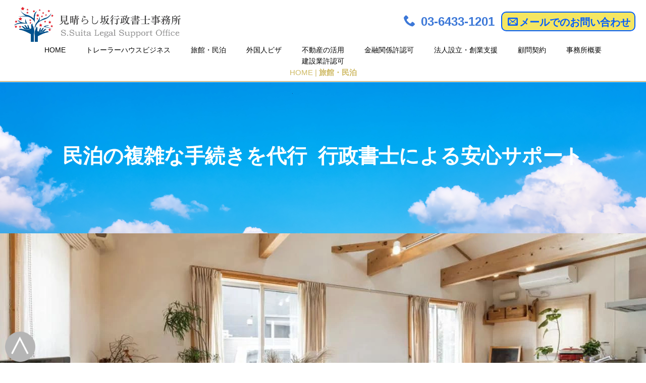

--- FILE ---
content_type: text/html
request_url: https://www.miharashizaka.jp/ryokan_minpaku.html
body_size: 97482
content:
<!DOCTYPE html>
<html lang="ja-JP">
 <head> 
  <meta charset="UTF-8"> 
  <meta http-equiv="content-type" content="text/html; charset=UTF-8"> 
  <link rel="dns-prefetch" href="//module.bindsite.jp"> 
  <link rel="dns-prefetch" href="//webfont-pub.weblife.me"> 
  <meta name="robots" content="index"> 
  <meta name="viewport" content="width=device-width, initial-scale=1"> 
  <meta name="description" content="民泊・旅館業許可の専門行政書士が開業をフルサポート。図面作成・消防協議・条例確認まで一括代行。年間50件超の許可実績。全国対応・オンライン相談可。東京都品川区の民泊専門事務所。"> 
  <meta property="og:title" content="民泊・旅館業許可専門｜年間100件以上実績｜見晴らし坂行政書士事務所"> 
  <meta property="og:type" content="website"> 
  <meta property="og:image" content="http://www.miharashizaka.jp/bdflashinfo/thumbnail.png"> 
  <meta property="og:url" content="http://www.miharashizaka.jp/ryokan_minpaku.html"> 
  <meta property="og:site_name" content="見晴らし坂行政書士事務所"> 
  <meta property="og:description" content="民泊・旅館業許可の専門行政書士が開業をフルサポート。図面作成・消防協議・条例確認まで一括代行。年間50件超の許可実績。全国対応・オンライン相談可。東京都品川区の民泊専門事務所。"> 
  <meta name="twitter:card" content="summary_large_image"> 
  <meta name="twitter:image" content="http://www.miharashizaka.jp/bdflashinfo/thumbnail.png"> 
  <meta name="note:card" content="summary_large_image"> 
  <link rel="canonical" href="http://www.miharashizaka.jp/ryokan_minpaku.html"> 
  <title>民泊・旅館業許可専門｜年間100件以上実績｜見晴らし坂行政書士事務所</title> 
  <link rel="shortcut icon" href="_src/7750/favicon.ico"> 
  <link rel="stylesheet" type="text/css" href="_module/styles/bind.css?v=17.0.6" id="bind-css"> 
  <link rel="stylesheet" type="text/css" href="_dress/003a/base.css?1768342061301"> 
  <link rel="stylesheet" type="text/css" href="ryokan_minpaku.css?1768342061303c0100" id="page-css">    
  <link rel="stylesheet" type="text/css" href="_csslinkbtn/btn-import.css?1768342008615" id="linkbtn-css"> 
  <script type="application/ld+json">
[
        {
        "@context": "https://schema.org",
        "@type": "WebSite",
        "name": "見晴らし坂行政書士事務所",
        "url": "http://www.miharashizaka.jp/"
    },
        {
        "@context": "https://schema.org",
        "@type": "WebPage",
        "@id": "http://www.miharashizaka.jp/ryokan_minpaku.html#webpage",
        "name": "旅館・民泊│見晴らし坂行政書士事務所",
        "url": "http://www.miharashizaka.jp/ryokan_minpaku.html",
        "description": "民泊・旅館業許可の専門行政書士が開業をフルサポート。図面作成・消防協議・条例確認まで一括代行。年間50件超の許可実績。全国対応・オンライン相談可。東京都品川区の民泊専門事務所。",
        "image": "http://www.miharashizaka.jp/bdflashinfo/thumbnail.png",
        "datePublished": "2026-01-14T07:06:48Z",
        "dateModified": "2026-01-14T07:06:48Z"
    },
        {
        "@context": "https://schema.org",
        "@type": "",
        "@id": "http://www.miharashizaka.jp/ryokan_minpaku.html#localbusiness",
        "telephone": "03-6433-1201",
        "url": "https://www.miharashizaka.jp/",
        "image": "http://www.miharashizaka.jp/bdflashinfo/thumbnail.png",
        "openingHoursSpecification":         {
            "@type": "OpeningHoursSpecification",
            "dayOfWeek": "[Monday, Tuesday, Wednesday, Thursday, Friday]",
            "opens": "09:00",
            "closes": "18:00"
        }
    },
    {
    "@context": "https://schema.org",
    "@type": "BreadcrumbList",
    "itemListElement":     [
                {
            "@type": "ListItem",
            "position": 1,
            "name": "見晴らし坂行政書士事務所",
            "item": "http://www.miharashizaka.jp/"
        },
                {
            "@type": "ListItem",
            "position": 2,
            "name": "旅館・民泊"
        }
    ]
}
]
</script> 
  <!-- custom_tags_start --> 
  <!-- Google tag (gtag.js) --> 
  <script defer async src="https://www.googletagmanager.com/gtag/js?id=AW-979739054"></script> 
  <script>
  window.dataLayer = window.dataLayer || [];
  function gtag(){dataLayer.push(arguments);}
//  gtag('set', 'linker', {'domains': ['miharashizaka.jp', 'smoothcontact.jp']});
  gtag('js', new Date());

  gtag('config', 'AW-979739054');
</script> 
  <!-- Event snippet for 電話番号クリック conversion  --> 
  <script>
    window.addEventListener('DOMContentLoaded', function() {
        document.querySelectorAll('a[href*="tel:"]').forEach(function(link){
            link.addEventListener('click', function() {
                gtag('event', 'conversion', { 'send_to': 'AW-979739054/e09GCN7d448YEK7DltMD'});
            });
        });
    });
</script> 
  <!-- Event snippet for メールフォーム到達 conversion page --> 
  <script>
    if (window.location.pathname.indexOf("contact.html") > 0) {
        gtag('event', 'conversion', {'send_to': 'AW-979739054/SIxbCMrm5o8YEK7DltMD'});
    };
</script> 
  <!-- Event snippet for メール問い合わせ完了 conversion --> 
  <script>
    window.addEventListener('message', function(e) {
        if ((e.origin === 'https://smoothcontact.jp') && (e.data === 'contact.html_sent')) {
            gtag('event', 'conversion', { 'send_to': 'AW-979739054/JR4WCJnO448YEK7DltMD'});
        }
    }, false);
</script> 
  <!-- custom_tags_end --> 
  <!-- Google Tag Manager --> 
  <script>(function(w,d,s,l,i){w[l]=w[l]||[];w[l].push({'gtm.start':
new Date().getTime(),event:'gtm.js'});var f=d.getElementsByTagName(s)[0],
j=d.createElement(s),dl=l!='dataLayer'?'&l='+l:'';j.async=true;j.src=
'https://www.googletagmanager.com/gtm.js?id='+i+dl;f.parentNode.insertBefore(j,f);
})(window,document,'script','dataLayer','GTM-5NNHP8M');</script> 
  <!-- End Google Tag Manager --> 
 </head> 
 <body id="l-1" class="l-1 -dress_003a bd-webp" data-type="responsive" data-fontplus="1" data-ga-traking="true" data-page-animation="none"> 
  <noscript>
   <iframe src="https://www.googletagmanager.com/ns.html?id=GTM-5NNHP8M" height="0" width="0" style="display:none;visibility:hidden"></iframe>
  </noscript> 
  <!-- End Google Tag Manager (noscript) --> 
  <!-- Google Tag Manager (noscript) --> 
  <noscript>
   <iframe src="https://www.googletagmanager.com/ns.html?id=GTM-5NNHP8M" height="0" width="0" style="display:none;visibility:hidden"></iframe>
  </noscript> 
  <!-- End Google Tag Manager (noscript) --> 
  <div id="page" class="bg-window "> 
   <div class="bg-document"> 
    <noscript> 
     <div id="js-off"> 
      <img src="_module/images/noscript.gif" alt="Enable JavaScript in your browser. このウェブサイトはJavaScriptをオンにしてご覧下さい。"> 
     </div> 
    </noscript> 
    <div id="a-header" data-float="true" class="a-header   cssskin-_area_header"> 
     <header> 
      <div class="site_frame"> 
       <section> 
        <div id="bk7397" class="b-both_diff -right_large -sp-single_column c-space_normal c-sp-space_normal c-sp-padding_normal is-sp-hide cssskin-27" data-bk-id="bk7397" data-shared="true" data-sharedname="pc_top"> 
         <div class=" g-column"> 
          <div class=" column -col4 -col_sub"> 
           <div class="c-none c-left">
             &nbsp; 
            <div class="c-img   "> 
             <a href="https://www.miharashizaka.jp/"> 
              <picture> 
               <source type="image/webp" srcset="_src/7807/epslogo_yoko.webp?v=1768342008615"> 
               <img src="_src/7807/epslogo_yoko.png?v=1768342008615" width="1267" height="300" alt="見晴らし坂行政書士事務所" id="imgsrc7807_1" class=" c-no_adjust" loading="lazy"> 
              </picture></a> 
            </div> 
           </div> 
          </div> 
          <div class=" column -col8 -col_main"> 
           <div class=" c-body c-right"> 
            <span class=" d-larger_font">&nbsp;<span style="color:#3c78d8;">&nbsp;</span><a href="tel: 03-6433-1201" class="TEL"><span class="bindicon-phone2"></span> 03-6433-1201</a><span class=" d-small_font"><a href="contact.html" data-pid="651" class="mail_contact"><span class="bindicon-envelop"></span>メールでのお問い合わせ</a></span></span> 
           </div> 
          </div> 
         </div> 
        </div> 
        <div id="bk7398" class="b-plain c-space_normal c-sp-space_normal c-sp-padding_normal cssskin-PC_navi" data-bk-id="bk7398" data-shared="true" data-sharedname="pc_navi"> 
         <div class=" column -column1"> 
          <nav> 
           <div id="js-globalNavigation" data-slide-type="upSlide" data-btn-position="top_fixed"> 
            <div class=" -menu_center"> 
             <ul class="c-menu -menu_a menu-parts"> 
              <li class=" c-left"><a href="./" data-pid="639">HOME</a></li> 
              <li class=" c-left"><a href="trailer_house.html" data-pid="640">トレーラーハウスビジネス</a></li> 
              <li class=" c-left"><a href="ryokan_minpaku.html" data-mypid="641" class=" c-current">旅館・民泊</a></li> 
              <li class=" c-left"><a href="alien_visa.html" data-pid="642">外国人ビザ</a></li> 
              <li class=" c-left"><a href="real_estate_utilization.html" data-pid="644">不動産の活用</a></li> 
              <li class=" c-left"><a href="temp.html" data-pid="647">金融関係許認可</a></li> 
              <li class=" c-left"><a href="establishment_loan.html" data-pid="648">法人設立・創業支援</a></li> 
              <li class=" c-left"><a href="advisory_office.html#komon" data-pid="650">顧問契約</a></li> 
              <li class=" c-left"><a href="advisory_office.html" data-pid="650">事務所概要</a></li> 
              <li><a href="kensetugyou.html" data-pid="643">建設業許認可</a></li> 
             </ul> 
            </div> 
           </div> 
           <div id="spNavigationTrigger" class=" c-sp_navigation_btn"></div> 
          </nav> 
         </div> 
        </div> 
        <div id="bk7399" class="b-plain c-space_normal c-sp-space_normal cssskin-pan" data-bk-id="bk7399" data-shared="true" data-sharedname="パンくず"> 
         <div class=" column -column1"> 
          <div class=" c-body c-center"> 
           <div class="c-breadcrumb"> 
            <a href="./" data-pid="639">HOME</a> | 
            <em>旅館・民泊</em> 
           </div> 
          </div> 
         </div> 
        </div> 
       </section> 
      </div> 
     </header> 
    </div> 
    <div id="a-billboard" class="a-billboard    cssskin-_area_billboard"> 
     <div class="site_frame"> 
      <section> 
       <div id="bk7400" class="b-plain c-space_normal c-sp-space_normal is-pc-hide cssskin-_block_billboard" data-bk-id="bk7400" data-shared="true" data-sharedname="スマホ用ヘッダー"> 
        <div class=" column -column1"> 
         <div class=" c-body c-center"> 
          <div class="c-img   "> 
           <a href="https://www.miharashizaka.jp/"> 
            <picture> 
             <source type="image/webp" srcset="_src/8000/epslogo_yoko4.webp?v=1768342008615"> 
             <img src="_src/8000/epslogo_yoko4.png?v=1768342008615" width="700" height="165" alt="" id="imgsrc8000_1" loading="lazy"> 
            </picture></a> 
          </div> 
          <br> 
          <span class=" d-largest_font"><a href="tel: 03-6433-1201" class="TEL"><span class="bindicon-phone2"></span> 03-6433-1201</a><br></span> 
          <a href="contact.html" data-pid="651" class="mail_contact"><span class="bindicon-envelop"></span>メールでのお問い合わせ</a>&nbsp; 
         </div> 
         <div class=" c-body c-center"> 
          <span class=" d-larger_font"><span class="js-slide s-slide-bdSlideHorizontal s-slide-auto s-slide-loop" data-interval="6000" data-duration="1200" data-width="700" data-height="292" data-sp-width="0" data-sp-height="0" data-nav-type="none" data-nav-color="white" data-dir-type="none" data-dir-color="white" data-disp-comment="always" data-apply-area="0" data-use-background="0"> <span class="s-slide-img"> 
             <picture> 
              <source type="image/webp" srcset="_src/8002/top_slide_smh01.webp?v=1768342008615"> 
              <img src="_src/8002/top_slide_smh01.jpg?v=1768342008615" width="700" height="292" alt="top_slide_smh01.jpg" loading="lazy"> 
             </picture><span class="slide-title"></span><span class="slide-body"></span> </span><span class="s-slide-img"> 
             <picture> 
              <source type="image/webp" srcset="_src/8003/top_slide_smh02.webp?v=1768342008615"> 
              <img src="_src/8003/top_slide_smh02.jpg?v=1768342008615" width="700" height="292" alt="top_slide_smh02.jpg" loading="lazy"> 
             </picture><span class="slide-title"></span><span class="slide-body"></span> </span><span class="s-slide-img"> 
             <picture> 
              <source type="image/webp" srcset="_src/8004/top_slide_smh03.webp?v=1768342008615"> 
              <img src="_src/8004/top_slide_smh03.jpg?v=1768342008615" width="700" height="292" alt="top_slide_smh03.jpg" loading="lazy"> 
             </picture><span class="slide-title"></span><span class="slide-body"></span> </span> </span></span> 
         </div> 
        </div> 
       </div> 
       <div id="bk7401" class="b-plain -bg-stretch c-space_normal c-sp-space_normal cssskin-26" data-bk-id="bk7401"> 
        <div class=" column -column1"> 
         <h1 class=" c-page_title c-center">民泊の複雑な手続きを代行&nbsp; 行政書士による安心サポート</h1> 
        </div> 
       </div> 
      </section> 
     </div> 
    </div> 
    <main> 
     <div id="a-site_contents" class="a-site_contents  noskin"> 
      <article> 
       <div class="site_frame"> 
        <div class="g-column"> 
         <div id="a-main" class="a-main column -col12 "> 
          <section> 
           <div id="bk7402" class="b-plain c-space_normal c-sp-space_normal is-sp-hide" data-bk-id="bk7402"> 
            <div class=" column -column1"> 
             <div class=" c-body c-center"> 
              <div class="c-img   "> 
               <picture> 
                <source type="image/webp" srcset="_src/7564/house.webp?v=1768342008615"> 
                <img src="_src/7564/house.jpg?v=1768342008615" width="1280" height="500" alt="民泊イメージ" id="imgsrc7564_1" class=" c-no_adjust" loading="lazy"> 
               </picture> 
              </div> 
             </div> 
            </div> 
           </div> 
           <div id="bk7797" class="b-plain c-space_normal c-sp-space_normal c-padding_normal is-pc-hide" data-bk-id="bk7797"> 
            <div class=" column -column1"> 
             <div class=" c-body c-center"> 
              <div class="c-img   "> 
               <picture> 
                <source type="image/webp" srcset="_src/7809/house-1.webp?v=1768342008615"> 
                <img src="_src/7809/house-1.jpg?v=1768342008615" width="1114" height="835" alt="民泊イメージ" id="imgsrc7809_1" class=" c-no_adjust" loading="lazy"> 
               </picture> 
              </div> 
             </div> 
            </div> 
           </div> 
           <div id="bk7403" class="b-both_diff -right_large -sp-single_column c-space_narrow c-sp-space_normal c-sp-padding_normal cssskin-28" data-bk-id="bk7403"> 
            <div class=" g-column"> 
             <div class=" column -col5 -col_sub"> 
              <h2 class=" c-title c-center"><span class="bindicon-bullhorn"></span><span class=" d-underline">こんなことはありませんか？</span></h2> 
             </div> 
             <div class=" column -col7 -col_main"> 
              <p class=" c-body">「民泊を始めたいけど、何から手をつけていいか分からない…」<br>「民泊って、旅館やホテルとどう違うの？ どんな許可が必要なの？」<br>「この物件で民泊できる？ できない？ 専門家に判断してほしい…」<br>「役所に相談に行ったけど、専門用語ばかりで理解できなかった…」<br>「自分で手続きを始めたけど、書類の不備が多くて心が折れそう…」</p> 
             </div> 
            </div> 
           </div> 
           <div id="bk7404" class="b-plain c-space_normal c-sp-space_normal cssskin-_block_main" data-bk-id="bk7404"> 
            <div class=" column -column1"> 
             <div class=" c-body c-center"> 
              <span style="color:#3c78d8; font-size:50px;" data-sitecolor-text="">▼</span> 
             </div> 
            </div> 
           </div> 
           <div id="bk7405" class="b-plain c-space_normal c-sp-space_normal cssskin-29" data-bk-id="bk7405"> 
            <div class=" column -column1"> 
             <h1 class=" c-page_title c-center">民泊開業・運営は「民泊専門」行政書士へお任せ！<br>住宅宿泊事業・旅館業許可・特区民泊を徹底サポート</h1> 
            </div> 
           </div> 
           <div id="bk7798" class="b-plain c-space_normal c-sp-space_normal cssskin-7" data-bk-id="bk7798"> 
            <div class=" column -column1"> 
             <p class=" c-body">民泊開業・運営には、様々な疑問や不安がつきものです。特に、住宅宿泊事業法（民泊新法）、旅館業法、特区民泊など、関連する法律や制度は複雑で、一般の方には理解しにくい部分も多くあります</p> 
             <div class="c-lead c-center"> 
              <span class=" d-large_font"><span class=" d-bold">年間100件近くの宿泊事業のお問合せと実績</span></span> 
             </div> 
             <p class=" c-body">見晴らし坂行政書士事務所は、民泊開業・運営を専門とする行政書士事務所です。 お客様の疑問や不安を解消し、スムーズな民泊開業・運営をサポートいたします。<br>弊所にお任せいただければ、あなたは本業に集中できます！ 面倒な手続きは全て私たちが代行します。<br>最短ルートで開業できます！ 豊富な経験と専門知識で、迅速に許可を取得します。<br>安心して民泊を運営できます！ 許可取得後も、継続的にサポートいたします。<br>さあ、私たちと一緒に、あなたの夢を叶えましょう！</p> 
            </div> 
           </div> 
           <div id="bk7774" class="b-plain c-space_normal c-sp-space_normal c-sp-padding_normal cssskin-10" data-bk-id="bk7774"> 
            <div class=" column -column1"> 
             <h2 class=" c-title c-center"><span style="color:#3c78d8;" data-sitecolor-text="">旅館業・民泊・モバイル旅館なら<br>実績が多く経験豊富な</span><span style="color:#3c78d8;" data-sitecolor-text="">見晴らし坂行政書士事務所におまかせください</span><br><span style="color:#3c78d8;">ご相談・お問い合わせはこちら</span></h2> 
            </div> 
           </div> 
           <div id="bk7799" class="b-plain c-space_normal c-sp-space_normal is-sp-hide cssskin-24 init-block_animation" data-bk-id="bk7799" data-animated="fadeIn"> 
            <div class=" g-column -col3 -sp-col1"> 
             <div class=" column -column1"> 
              <p class=" c-body"><span style="font-size:180%;" data-font-size-num="180%"><span class=" d-bold">見晴らし坂行政書士事務所</span></span><br>営業時間　9：00〜18：00<br><span class=" d-bold"><span style="color:#ff0000;">メールでのお問い合わせ（一回）初回30分までは相談料無料</span></span><br>それ以外の場合は、相談料1時間11,000円とさせていただきます。<br>スカイプ、ZOOMでのご相談も承ります。</p> 
             </div> 
             <div class=" column -column2"> 
              <h4 class="none c-small_headline">お電話でのお問い合わせ</h4> 
              <div class=" c-body c-center"> 
               <span class=" d-largest_font"><a href="tel: 03-6433-1201" class="TEL-2"><span class="bindicon-phone2"></span> 03-6433-1201</a></span> 
              </div> 
             </div> 
             <div class=" column -column3 -column-lasts"> 
              <h4 class=" c-small_headline c-left">メールでのお問い合わせ</h4> 
              <div class=" c-body c-center"> 
               <span class=" d-large_font"><a href="contact.html" data-pid="651" class="mail_contact"><span class="bindicon-envelop"></span>メールでのお問い合わせ</a></span> 
              </div> 
              <div class=" c-body c-center"> 
               <span class=" d-large_font">ooimachi@miharashizaka.jp</span> 
              </div> 
             </div> 
            </div> 
           </div> 
           <div id="bk7775" class="b-plain c-space_normal c-sp-space_normal is-pc-hide cssskin-_block_main init-block_animation" data-bk-id="bk7775" data-animated="fadeIn"> 
            <div class=" column -column1"> 
             <div class="c-none c-center"> 
              <div class="c-img   "> 
               <picture> 
                <source type="image/webp" srcset="_src/7786/sign.webp?v=1768342008615"> 
                <img src="_src/7786/sign.png?v=1768342008615" width="553" height="50" alt="営業時間" id="imgsrc7786_1" class=" c-no_adjust" loading="lazy"> 
               </picture> 
              </div> 
             </div> 
             <p class=" c-body"><span class=" d-bold"><span style="color:#ff0000;">メールでのお問い合わせ（一回）初回30分までは相談料無料</span></span><br>それ以外の場合は、相談料1時間11,000円とさせていただきます。<br>スカイプ、ZOOMでのご相談も承ります。</p> 
             <div class="c-none c-center">
               &nbsp; 
             </div> 
             <div class=" c-body c-center"> 
              <span class=" d-largest_font"><a href="tel: 03-6433-1201" class="TEL-2"><span class="bindicon-phone2"></span> 03-6433-1201</a></span> 
             </div> 
             <div class=" c-body c-center"> 
              <span class=" d-large_font"><a href="contact.html" data-pid="651" class="mail_contact"><span class="bindicon-envelop"></span>メールでのお問い合わせ</a></span> 
             </div> 
             <div class=" c-body c-center"> 
              <span class=" d-large_font">ooimachi@miharashizaka.jp</span> 
             </div> 
            </div> 
           </div> 
           <div id="bk7424" class="b-plain c-space_normal c-sp-space_normal cssskin-7" data-bk-id="bk7424"> 
            <div class=" column -column1" id="民泊開業前に知っておきたい基礎知識"> 
             <h2 class=" c-title c-center">民泊開業前に知っておきたい基礎知識</h2> 
            </div> 
           </div> 
           <div id="bk7800" class="b-plain c-space_normal c-sp-space_normal cssskin-30" data-bk-id="bk7800"> 
            <div class=" g-column -col2 -sp-col1" id="民泊開業前に知っておきたい基礎知識"> 
             <div class=" column -column1"> 
              <h3 class=" c-large_headline">住宅宿泊事業法（民泊新法）とは<span class=" d-bold">？</span></h3> 
             </div> 
             <div class=" column -column2 -column-lasts"> 
              <p class=" c-body"><span class=" d-bold"><span>2018</span></span><span class=" d-bold">年に改正された旅館業法</span><br>2018年6月15日に施行された住宅宿泊事業法（民泊新法）は、民泊を全国的に解禁するための法律です。この法律により、一定の条件を満たせば、住宅（マンション、アパート、一戸建てなど）を宿泊施設として活用できるようになりました。</p> 
             </div> 
            </div> 
           </div> 
           <div id="bk7801" class="b-plain c-space_normal c-sp-space_normal cssskin-7" data-bk-id="bk7801"> 
            <div class=" column -column1" id="民泊開業前に知っておきたい基礎知識"> 
             <h4 class=" c-small_headline c-center"><span class=" d-large_font"><span class=" d-bold">民泊新法の主なポイント</span></span></h4> 
             <ul class="c-list-sign"> 
              <li>年間営業日数は180日以内、「住宅」という形態を保つため営業日数に制限があります。</li> 
              <li>家主居住型と家主不在型: 家主が同居する「家主居住型」と、家主が同居しない「家主不在型」の2種類があります。家主不在型の場合、住宅宿泊管理業者への委託が義務付けられています。</li> 
              <li>都道府県への届出: 民泊を始めるには、都道府県知事（保健所設置市の場合は市長、特別区の場合は区長）への届出が必要です。</li> 
              <li>消防法令の遵守: 消防法に基づく消防設備の設置や、避難経路の確保などが必要です。</li> 
              <li>近隣住民への配慮: 騒音やゴミ出しなど、近隣住民への配慮が求められます。</li> 
              <li>自治体による条例: 地域によっては、民泊の営業日数や実施エリアなどを制限する条例（上乗せ条例）が設けられている場合があります。<span class=" d-large_font"></span></li> 
             </ul> 
            </div> 
           </div> 
           <div id="bk7803" class="b-plain c-space_normal c-sp-space_normal cssskin-7" data-bk-id="bk7803"> 
            <div class=" column -column1" id="民泊開業前に知っておきたい基礎知識"> 
             <h4 class=" c-small_headline c-center"><span class=" d-large_font"><span class=" d-bold">民泊新法と旅館業法の違い</span></span></h4> 
            </div> 
           </div> 
           <div id="bk7802" class="b-plain c-space_normal c-sp-space_normal cssskin-31" data-bk-id="bk7802"> 
            <div class=" column -column1" id="01"> 
             <div class=" c-body c-center"> 
              <span class=" d-bold"> 
               <table style="border-collapse: collapse; width: 100%; margin-left: auto; margin-right: auto; height: 426px;"> 
                <tbody> 
                 <tr> 
                  <td style="text-align: center; height: 40px; background-color: #ebebeb; border: 1px solid #dddddd; width: 100px; padding: 10px;line-height: 1.5;vertical-align:middle;"><span style="font-size: 12pt;"><strong>項目</strong></span></td> 
                  <td style="text-align: center; background-color: #ffdbe5; border: 1px solid #dddddd; width: 500px; padding: 10px;line-height: 1.5;vertical-align:middle;"><span style="font-size: 12pt;">住宅宿泊事業法</span></td> 
                  <td style="text-align: center; background-color: #d0e9fa; border: 1px solid #dddddd; width: 500px; padding: 10px;line-height: 1.5;vertical-align:middle;"><span style="font-size: 12pt;">旅館業法</span></td> 
                 </tr> 
                 <tr> 
                  <td style="text-align: center; height: 40px; background-color: #ebebeb; border: 1px solid #dddddd; width: 100px; padding: 10px;line-height: 1.5;vertical-align:middle;"><span style="font-size: 12pt;"><strong>営業日数</strong></span></td> 
                  <td style="text-align: center; background-color: #ffffff; border: 1px solid #dddddd; width: 500px; padding: 10px;line-height: 1.5;vertical-align:middle;"><span style="font-size: 12pt;">年間180日間</span></td> 
                  <td style="text-align: center; background-color: #ffffff; border: 1px solid #dddddd; width: 500px; padding: 10px;line-height: 1.5;vertical-align:middle;"><span style="font-size: 12pt;">365日営業可能</span></td> 
                 </tr> 
                 <tr> 
                  <td style="text-align: center; background-color: #ebebeb; border: 1px solid #dddddd; height: 40px; width: 100px; padding: 10px;line-height: 1.5;vertical-align:middle;"><span style="font-size: 12pt;"><strong>施設要件</strong></span></td> 
                  <td style="text-align: center; background-color: #ffffff; border: 1px solid #dddddd; width: 500px; padding: 10px;line-height: 1.5;vertical-align:middle;"><span style="font-size: 12pt;">住宅（マンション、アパート、一戸建てなど）</span></td> 
                  <td style="text-align: center; background-color: #ffffff; border: 1px solid #dddddd; width: 500px; padding: 10px;line-height: 1.5;vertical-align:middle;"><span style="font-size: 12pt;">ホテル、旅館、簡易宿所、下宿</span></td> 
                 </tr> 
                 <tr> 
                  <td style="text-align: center; height: 40px; background-color: #ebebeb; border: 1px solid #dddddd; width: 100px; padding: 10px;line-height: 1.5;vertical-align:middle;"><span style="font-size: 12pt;"><strong>申請・届出</strong></span></td> 
                  <td style="background-color: #ffffff; text-align: center; border: 1px solid #dddddd; width: 500px; padding: 10px;line-height: 1.5;vertical-align:middle;"><span style="font-size: 12pt;">都道府県知事への届出で書類が揃えば基本OK</span></td> 
                  <td style="background-color: #ffffff; text-align: center; border: 1px solid #dddddd; width: 500px; padding: 10px;line-height: 1.5;vertical-align:middle;"><span style="font-size: 12pt;">保健所への許可申請で審査と実地調査あり</span></td> 
                 </tr> 
                 <tr> 
                  <td style="text-align: center; height: 40px; background-color: #ebebeb; border: 1px solid #dddddd; width: 100px; padding: 10px;line-height: 1.5;vertical-align:middle;"><span style="font-size: 12pt;"><strong>消防法</strong></span></td> 
                  <td style="background-color: #ffffff; text-align: center; border: 1px solid #dddddd; width: 500px; padding: 10px;line-height: 1.5;vertical-align:middle;"><span style="font-size: 12pt;">消防法令適合通知書が必要</span><br><span style="font-size: 12pt;">（東京都を除く）&nbsp;</span></td> 
                  <td style="background-color: #ffffff; text-align: center; border: 1px solid #dddddd; width: 500px; padding: 10px;line-height: 1.5;vertical-align:middle;"><br><span style="font-size: 12pt;">消防法令適合通知書が必要</span><br><span style="font-size: 12pt;">（東京都を除く）</span><br><br><br></td> 
                 </tr> 
                 <tr> 
                  <td style="background-color: #ebebeb; border: 1px solid #dddddd; height: 40px; width: 100px; text-align: center; padding: 10px;line-height: 1.5;vertical-align:middle;"><span style="font-size: 12pt;"><strong>その他</strong></span></td> 
                  <td style="background-color: #ffffff; border: 1px solid #dddddd; text-align: center; width: 500px; padding: 10px;line-height: 1.5;vertical-align:middle;"> <p><span style="font-size: 12pt;">家主不在型の場合、住宅宿泊管理業者への委託が必要。</span><br><span style="font-size: 12pt;">自治体による条例（上乗せ条例）がある場合がある。<br></span></p> </td> 
                  <td style="background-color: #ffffff; border: 1px solid #dddddd; text-align: center; width: 500px; padding: 10px;line-height: 1.5;vertical-align:middle;"><span style="font-size: 12pt;">玄関帳場（フロント）の設置義務がある。</span><br><span style="font-size: 12pt;">ICTを利用した代替策を認めることもある</span><br><br></td> 
                 </tr> 
                 <tr> 
                  <td style="text-align: center; background-color: #ebebeb; border: 1px solid #dddddd; height: 40px; width: 100px; padding: 10px;line-height: 1.5;vertical-align:middle;"><span style="font-size: 12pt;"><strong>メリット</strong></span></td> 
                  <td style="background-color: #ffffff; text-align: center; border: 1px solid #dddddd; width: 500px; padding: 10px;line-height: 1.5;vertical-align:middle;"> <p><span style="font-size: 12pt;">比較的簡単に始められる。初期費用を抑えられる</span></p> </td> 
                  <td style="background-color: #ffffff; text-align: center; border: 1px solid #dddddd; width: 500px; padding: 10px;line-height: 1.5;vertical-align:middle;"><span style="font-size: 12pt;">365日営業可能。収益性が高い。</span></td> 
                 </tr> 
                 <tr> 
                  <td style="text-align: center; background-color: #ebebeb; border: 1px solid #dddddd; height: 40px; width: 100px; padding: 10px;line-height: 1.5;vertical-align:middle;"><span style="font-size: 12pt;"><strong>デメリット</strong></span></td> 
                  <td style="background-color: #ffffff; border: 1px solid #dddddd; text-align: center; width: 500px; padding: 10px;line-height: 1.5;vertical-align:middle;"> <p><span style="font-size: 12pt;">年間営業日数が制限される。家主不在型の場合、</span><span style="font-size: 12pt;">管理委託費用がかかる。</span><br><span style="font-size: 12pt;">自治体によっては、営業できないエリアや期間がある。</span></p> </td> 
                  <td style="background-color: #ffffff; border: 1px solid #dddddd; text-align: center; width: 500px; padding: 10px;line-height: 1.5;vertical-align:middle;"><span style="color: #000000; font-size: 12pt;">許可取得のハードルが高い。<br>初期費用が高額になる場合がある。<br>年一回の立ち入り検査もある自治体駆け付け要件が厳しい</span></td> 
                 </tr> 
                 <tr> 
                  <td style="text-align: center; background-color: #ebebeb; border: 1px solid #dddddd; height: 40px; width: 100px; padding: 10px;line-height: 1.5;vertical-align:middle;"><span style="font-size: 12pt;"><strong>こんな方へ</strong></span></td> 
                  <td style="background-color: #ffffff; border: 1px solid #dddddd; text-align: center; width: 500px; padding: 10px;line-height: 1.5;vertical-align:middle;"> <p><span style="font-size: 12pt;">副業として民泊を始めたい方、</span><br><span style="font-size: 12pt;">空き家・空き部屋を活用したい方、</span><br><span style="font-size: 12pt;">初期費用を抑えたい方</span></p> </td> 
                  <td style="background-color: #ffffff; border: 1px solid #dddddd; text-align: center; width: 500px; padding: 10px;line-height: 1.5;vertical-align:middle;"><span style="color: #000000; font-size: 12pt;">本格的に宿泊事業を行いたい方、<br>高収益を目指したい方<br>事業融資を含めて考える方</span></td> 
                 </tr> 
                </tbody> 
               </table> </span> 
             </div> 
            </div> 
           </div> 
           <div id="bk7804" class="b-plain c-space_normal c-sp-space_normal is-sp-hide cssskin-24 init-block_animation" data-bk-id="bk7804" data-animated="fadeIn"> 
            <div class=" g-column -col3 -sp-col1"> 
             <div class=" column -column1"> 
              <p class=" c-body"><span style="font-size:180%;" data-font-size-num="180%"><span class=" d-bold">見晴らし坂行政書士事務所</span></span><br>営業時間　9：00〜18：00<br><span class=" d-bold"><span style="color:#ff0000;">メールでのお問い合わせ（一回）初回30分までは相談料無料</span></span><br>それ以外の場合は、相談料1時間11,000円とさせていただきます。<br>スカイプ、ZOOMでのご相談も承ります。</p> 
             </div> 
             <div class=" column -column2"> 
              <h4 class="none c-small_headline">お電話でのお問い合わせ</h4> 
              <div class=" c-body c-center"> 
               <span class=" d-largest_font"><a href="tel: 03-6433-1201" class="TEL-2"><span class="bindicon-phone2"></span> 03-6433-1201</a></span> 
              </div> 
             </div> 
             <div class=" column -column3 -column-lasts"> 
              <h4 class=" c-small_headline c-left">メールでのお問い合わせ</h4> 
              <div class=" c-body c-center"> 
               <span class=" d-large_font"><a href="contact.html" data-pid="651" class="mail_contact"><span class="bindicon-envelop"></span>メールでのお問い合わせ</a></span> 
              </div> 
              <div class=" c-body c-center"> 
               <span class=" d-large_font">ooimachi@miharashizaka.jp</span> 
              </div> 
             </div> 
            </div> 
           </div> 
           <div id="bk7786" class="b-plain c-space_normal c-sp-space_normal is-pc-hide cssskin-_block_main init-block_animation" data-bk-id="bk7786" data-animated="fadeIn"> 
            <div class=" column -column1"> 
             <div class="c-none c-center"> 
              <div class="c-img   "> 
               <picture> 
                <source type="image/webp" srcset="_src/7797/sign.webp?v=1768342008615"> 
                <img src="_src/7797/sign.png?v=1768342008615" width="553" height="50" alt="営業時間" id="imgsrc7797_1" class=" c-no_adjust" loading="lazy"> 
               </picture> 
              </div> 
             </div> 
             <p class=" c-body"><span class=" d-bold"><span style="color:#ff0000;">メールでのお問い合わせ（一回）初回30分までは相談料無料</span></span><br>それ以外の場合は、相談料1時間11,000円とさせていただきます。<br>スカイプ、ZOOMでのご相談も承ります。</p> 
             <div class="c-none c-center">
               &nbsp; 
             </div> 
             <div class=" c-body c-center"> 
              <span class=" d-largest_font"><a href="tel: 03-6433-1201" class="TEL-2"><span class="bindicon-phone2"></span> 03-6433-1201</a></span> 
             </div> 
             <div class=" c-body c-center"> 
              <span class=" d-large_font"><a href="contact.html" data-pid="651" class="mail_contact"><span class="bindicon-envelop"></span>メールでのお問い合わせ</a></span> 
             </div> 
             <div class=" c-body c-center"> 
              <span class=" d-large_font">ooimachi@miharashizaka.jp</span> 
             </div> 
            </div> 
           </div> 
           <div id="bk7425" class="b-plain c-space_normal c-sp-space_normal cssskin-7" data-bk-id="bk7425"> 
            <div class=" column -column1"> 
             <h3 class=" c-large_headline c-center">民泊ビジネスの始め方</h3> 
             <div class="c-lead c-center"> 
              <span class=" d-bold">民泊ビジネスを始めるための一般的な流れは以下の通りです。</span> 
             </div> 
             <p class=" c-body">1. 情報収集: 民泊に関する情報（法律、制度、市場動向など）を収集します。<br><br>2. 事業計画の作成: どのような民泊を、どのようなターゲットに向けて、どのように運営するのか、具体的な計画を立てます。収支シミュレーションも行いましょう。<br>3. 物件選定: 民泊に適した物件を選びます</p> 
             <ol class="c-list-alphabet_small"> 
              <li><span class=" d-large_font">&nbsp;立地: 駅からの距離、周辺環境、観光地へのアクセスなどを考慮します。</span></li> 
              <li><span class=" d-large_font">&nbsp;間取り: ターゲットとする顧客層に合わせた間取りを選びます。（例：ファミリー向けなら広めのリビング、外国人観光客向けなら和室など）</span></li> 
              <li><span class=" d-large_font">&nbsp;旅館業の場合は、階段や入り口など客と他住民との動線が分けられるか</span><br><span class=" d-large_font">も調べる。</span></li> 
              <li><span class=" d-large_font">&nbsp;設備: Wi-Fi、冷暖房、キッチン、バスルーム、トイレなど、必要な設備が整っているか確認します。</span></li> 
              <li><span class=" d-large_font">用途地域: 都市計画法に基づく用途地域を確認します。住宅専用地域では、民泊が制限される場合があります。</span></li> 
              <li><span class=" d-large_font">&nbsp;建築基準法: 建築基準法上の「特殊建築物」に該当するかどうかを確認します。「特殊建築物」に該当する場合は、建築確認申請が必要となる場合があります。</span></li> 
              <li><span class=" d-large_font">&nbsp;消防法: 消防法に基づく消防設備の設置状況を確認します。</span></li> 
              <li><span class=" d-large_font">&nbsp;マンション管理規約: マンションの場合は、管理規約で民泊が禁止されていないか確認します。</span></li> 
             </ol> 
             <p class=" c-body">4. 資金調達: 自己資金、融資、補助金などを活用して、開業資金を調達します。<br><span class=" d-bold">※弊所は、資金調達コンサルタントの会社とも提携しております</span><br>5. 内装・設備工事: 必要に応じて、内装工事や設備工事を行います。<br>6. 家具・備品購入: ベッド、寝具、タオル、アメニティ、調理器具、食器など、必要な家具や備品を揃えます。<br>7. 写真撮影: プロのカメラマンに依頼して、魅力的な写真を撮影します。<br>8. 民泊予約サイトへの登録: Airbnb、Booking.com、Bed24、などの民泊予約サイトに登録します。<br>9. 住宅宿泊事業の届出（または旅館業の許可申請、特区民泊の認定申請）: 必要な手続きを行います。<br>10. 運営開始: 予約受付を開始し、民泊を運営します。<br>11. 運営管理: 清掃、リネン交換、鍵の受け渡し、ゲスト対応、予約管理、トラブル対応などを行います。</p> 
            </div> 
           </div> 
           <div id="bk7776" class="b-plain c-space_normal c-sp-space_normal cssskin-7" data-bk-id="bk7776"> 
            <div class=" column -column1"> 
             <h3 class=" c-large_headline c-center">民泊運営に関わる法令</h3> 
             <div class="c-lead c-center"> 
              <span class=" d-bold">民泊運営には、以下のような法令が関わってきます。</span> 
             </div> 
             <ul class="c-list-sign"> 
              <li><span class=" d-large_font"><span class=" d-bold">住宅宿泊事業法（民泊新法）:</span> 民泊の基本的なルールを定めた法律です。</span></li> 
              <li><span class=" d-large_font"><span class=" d-bold">旅館業法:</span> ホテル、旅館、簡易宿所などを運営する場合に必要な許可について定めた法律です。</span></li> 
              <li><span class=" d-large_font"><span class=" d-bold">建築基準法:</span> 建物の構造や設備に関する基準を定めた法律です。</span></li> 
              <li><span class=" d-large_font"><span class=" d-bold">消防法:</span> 火災予防に関する基準を定めた法律です。</span></li> 
              <li><span class=" d-large_font"><span class=" d-bold">都市計画法:</span> 土地利用に関するルールを定めた法律です。</span></li> 
              <li><span class=" d-large_font"><span class=" d-bold">自然公園法・景観条例など</span>：国立公園や風致地区の建物の制限や壁色などのルール</span></li> 
              <li><span class=" d-large_font"><span class=" d-bold">水質汚濁防止法・浄化槽法：</span>宿泊施設は特定施設の届出等が必要な場合があります。</span></li> 
              <li><span class=" d-large_font">各自治体の条例: 地域によっては、民泊の営業日数や実施エリアなどを制限する条例（上乗せ条例）が設けられている場合があります。</span></li> 
              <li><span class=" d-large_font"><span class=" d-bold">食品衛生法:</span> 飲食物を提供する場合は保健所の許可が必要になります</span></li> 
              <li><span class=" d-large_font"><span class=" d-bold">風営法:</span>接待を伴うサービスを提供する場合、風俗営業の許可が必要な場合があります</span></li> 
             </ul> 
             <p class=" c-body">加えて特区民泊（<span style="background-color:#ffffff; color:#3e3e3e;">国家戦略特別区域法に基づく旅館業法の特例制度）</span><br><span style="background-color:#ffffff; color:#3e3e3e;">もあります。</span><br>これらの法令を遵守しないと、罰則が科せられる可能性があります。</p> 
            </div> 
           </div> 
           <div id="bk7406" class="b-plain c-space_normal c-sp-space_normal cssskin-_block_main" data-bk-id="bk7406"> 
            <div class=" column -column1"> 
             <div class=" c-body c-center"> 
              <span style="color:#3c78d8; font-size:50px;" data-sitecolor-text="">▼</span> 
             </div> 
            </div> 
           </div> 
           <div id="bk7409" class="b-plain c-space_normal c-sp-space_normal c-sp-padding_normal cssskin-8" data-bk-id="bk7409"> 
            <div class=" column -column1"> 
             <h2 class=" c-title">なぜ見晴らし坂行政書士事務所が選ばれるのか？ 民泊開業・運営を成功に導く5つの強み</h2> 
            </div> 
           </div> 
           <div id="bk7885" class="b-plain c-space_normal c-sp-space_normal cssskin-11" data-bk-id="bk7885"> 
            <div class=" column -column1"> 
             <h3 class=" c-large_headline"><span class="bindicon-trophy"></span>①「民泊に精通した」行政書士による徹底サポート</h3> 
            </div> 
           </div> 
           <div id="bk7884" class="b-both_diff -left_large -sp-single_column c-space_normal c-sp-space_narrow cssskin-45" data-bk-id="bk7884"> 
            <div class=" g-column"> 
             <div class=" column -col6 -col_main"> 
              <p class=" c-body">見晴らし坂行政書士事務所は、民泊開業・運営に精通した行政書士事務所です。住宅宿泊事業法（民泊新法）、旅館業法、特区民泊など、民泊に関するあらゆる法律・制度を熟知しています。<br>これまで数百件の民泊開業・運営をサポートしてきた実績があり、その経験から得られた豊富なノウハウで、お客様の民泊ビジネスを成功に導きます。<br>東京<span>23</span>区内、新宿区、豊島区、練馬区、港区、中央区、千葉県、神奈川県箱根町、千葉県九十九里、大網白里、御宿、いすみ、勝浦、岡山県、群馬県、山梨県、宮崎県、北海道など民泊新法・旅館業法案件実績あります。<br>また住宅宿泊事業法からのコンバート案件も数多く手がけています。運用方法なども管理会社等のご紹介なども行っております。</p> 
             </div> 
             <div class=" column -col6 -col_sub"> 
              <div class=" c-body"> 
               <div class="c-img   "> 
                <picture> 
                 <source type="image/webp" srcset="_src/7921/1b3c2f2a-dd76-4b95-8eb7-c2c4f2f74742-x2.webp?v=1768342008615"> 
                 <img src="_src/7921/1b3c2f2a-dd76-4b95-8eb7-c2c4f2f74742-x2.jpg?v=1768342008615" width="825" height="620" alt="" id="imgsrc7921_1" loading="lazy"> 
                </picture> 
               </div> 
              </div> 
             </div> 
            </div> 
           </div> 
           <div id="bk7883" class="b-plain c-space_normal c-sp-space_init cssskin-11" data-bk-id="bk7883"> 
            <div class=" g-column -col4 -sp-col1"> 
             <div class=" column -column1"> 
              <div class=" c-body c-center"> 
               <div class="c-img   "> 
                <picture> 
                 <source type="image/webp" srcset="_src/7913/img20210831171539091572.webp?v=1768342008615"> 
                 <img src="_src/7913/img20210831171539091572.jpg?v=1768342008615" width="910" height="682" alt="パピオンパラディス箱根外観" id="imgsrc7913_1" class=" c-no_adjust" loading="lazy"> 
                </picture> 
                <p class=" c-img_comment">空き家にしないで一軒家旅館に</p> 
               </div> 
              </div> 
             </div> 
             <div class=" column -column2"> 
              <div class=" c-body c-center"> 
               <div class="c-img   "> 
                <picture> 
                 <source type="image/webp" srcset="_src/7915/img20210831172046158860.webp?v=1768342008615"> 
                 <img src="_src/7915/img20210831172046158860.png?v=1768342008615" width="1000" height="750" alt="別荘外観" id="imgsrc7915_1" class=" c-no_adjust" loading="lazy"> 
                </picture> 
                <p class=" c-img_comment">リゾート旅館に空き家改造</p> 
               </div> 
              </div> 
             </div> 
             <div class=" column -column3"> 
              <div class=" c-body c-center"> 
               <div class="c-img   "> 
                <picture> 
                 <source type="image/webp" srcset="_src/7917/img_2492.webp?v=1768342008615"> 
                 <img src="_src/7917/img_2492.jpg?v=1768342008615" width="640" height="480" alt="物件写真" id="imgsrc7917_1" class=" c-no_adjust" loading="lazy"> 
                </picture> 
                <p class=" c-img_comment">海に面した別荘も旅館に</p> 
               </div> 
              </div> 
             </div> 
             <div class=" column -column4 -column-lasts"> 
              <div class=" c-body c-center"> 
               <div class="c-img   "> 
                <picture> 
                 <source type="image/webp" srcset="_src/7919/img20210831171539173736.webp?v=1768342008615"> 
                 <img src="_src/7919/img20210831171539173736.jpg?v=1768342008615" width="1777" height="1332" alt="物件写真" id="imgsrc7919_1" class=" c-no_adjust" loading="lazy"> 
                </picture> 
               </div> 
              </div> 
             </div> 
            </div> 
           </div> 
           <div id="bk7805" class="b-plain c-space_normal c-sp-space_normal cssskin-11" data-bk-id="bk7805"> 
            <div class=" g-column -col2 -sp-col1"> 
             <div class=" column -column1"> 
              <h3 class=" c-large_headline"><span class="bindicon-trophy"></span>②ワンストップサービスで、時間と手間を大幅削減</h3> 
              <div class=" c-body">
                物件選定のアドバイスから、各種申請書類の作成・提出、保健所・消防署との協議、民泊運営開始後のサポートまで、民泊開業・運営に必要な手続きをワンストップで対応いたします。 
               <br>お客様は、面倒な手続きを私たちに任せて、本業や物件の準備に集中できます。 
               <br>多数案件がある場合は、 
               <a href="advisory_office.html#komon" data-pid="650">弊所との顧問契約</a>がおすすめです。 
               <br> 
               <div class="c-img   "> 
                <picture> 
                 <source type="image/webp" srcset="_src/7881/img20250611165157636202.webp?v=1768342008615"> 
                 <img src="_src/7881/img20250611165157636202.jpg?v=1768342008615" width="999" height="750" alt="ワンストップサービスで、時間と手間を大幅削減" id="imgsrc7881_1" loading="lazy"> 
                </picture> 
               </div> 
              </div> 
             </div> 
             <div class=" column -column2 -column-lasts"> 
              <h3 class=" c-large_headline"><span class="bindicon-trophy"></span>③迅速かつ丁寧な対応で、最短ルートでの開業を実現</h3> 
              <div class=" c-body">
                お客様の状況やご要望を丁寧にヒアリングし、 
               <br>最短ルートでの開業を実現します。 
               <br>役所への相談や申請手続きは、経験豊富な行政書士が迅速かつ確実に行います。また、お客様からのご質問やご相談に対応いたします。 
               <br> 
               <a href="contact.html" data-pid="651">メールでのお問合せ</a> 
               <br> 
               <div class="c-img   "> 
                <picture> 
                 <source type="image/webp" srcset="_src/7883/img20250611165326409841.webp?v=1768342008615"> 
                 <img src="_src/7883/img20250611165326409841.jpg?v=1768342008615" width="999" height="750" alt="迅速かつ丁寧な対応で、最短ルートでの開業を実現" id="imgsrc7883_1" loading="lazy"> 
                </picture> 
               </div> 
              </div> 
             </div> 
             <div class=" column -column1"> 
              <h3 class=" c-large_headline"><span><span class="bindicon-trophy"></span></span>④明確な料金体系で、安心して依頼できる</h3> 
              <div class=" c-body">
                見晴らし坂行政書士事務所では、サービス内容と料金を明確に提示しています。 
               <br>施設の大きさや部屋数などで変化はありますが、おおよそ住宅宿泊事業法は20万円（税別）から。旅館業法は30万円（税別）からになります。 
               <br> 
               <a href="advisory_office.html#%E5%A0%B1%E9%85%AC%E3%83%BB%E6%89%8B%E6%95%B0%E6%96%99%E3%81%AA%E3%81%A9" data-pid="650">サービス内容と料金一覧</a> 
               <br> 
               <div class="c-img   "> 
                <picture> 
                 <source type="image/webp" srcset="_src/7885/img20250611165443876592.webp?v=1768342008615"> 
                 <img src="_src/7885/img20250611165443876592.jpg?v=1768342008615" width="999" height="749" alt="明確な料金体系で、安心して依頼できる" id="imgsrc7885_1" loading="lazy"> 
                </picture> 
               </div> 
              </div> 
             </div> 
             <div class=" column -column2 -column-lasts"> 
              <h3 class=" c-large_headline"><span class="bindicon-trophy"></span>⑤全国対応！オンライン相談も可能</h3> 
              <div class=" c-body">
                見晴らし坂行政書士事務所は、東京23区を中心に、全国の民泊開業・運営をサポートしています。 
               <br>遠方のお客様には、オンライン相談（Zoom、Skypeなど）も可能です。 
               <br>&nbsp; 
               <br> 
               <div class="c-img   "> 
                <picture> 
                 <source type="image/webp" srcset="_src/7887/img20250707154249039216.webp?v=1768342008615"> 
                 <img src="_src/7887/img20250707154249039216.jpg?v=1768342008615" width="887" height="665" alt="全国対応！オンライン相談も可能の写真" id="imgsrc7887_1" loading="lazy"> 
                </picture> 
               </div> 
              </div> 
             </div> 
            </div> 
           </div> 
           <div id="bk7763" class="b-plain c-space_normal c-sp-space_normal c-sp-padding_normal cssskin-10" data-bk-id="bk7763"> 
            <div class=" column -column1"> 
             <h2 class=" c-title c-center"><span style="color:#3c78d8;" data-sitecolor-text="">旅館業・民泊・モバイル旅館なら<br>実績が多く経験豊富な</span><span style="color:#3c78d8;" data-sitecolor-text="">見晴らし坂行政書士事務所におまかせください</span><br><span style="color:#3c78d8;">ご相談・お問い合わせはこちら</span></h2> 
            </div> 
           </div> 
           <div id="bk7806" class="b-plain c-space_normal c-sp-space_normal is-sp-hide cssskin-24 init-block_animation" data-bk-id="bk7806" data-animated="fadeIn"> 
            <div class=" g-column -col3 -sp-col1"> 
             <div class=" column -column1"> 
              <p class=" c-body"><span style="font-size:180%;" data-font-size-num="180%"><span class=" d-bold">見晴らし坂行政書士事務所</span></span><br>営業時間　9：00〜18：00<br><span class=" d-bold"><span style="color:#ff0000;">メールでのお問い合わせ（一回）初回30分までは相談料無料</span></span><br>それ以外の場合は、相談料1時間11,000円とさせていただきます。<br>スカイプ、ZOOMでのご相談も承ります。</p> 
             </div> 
             <div class=" column -column2"> 
              <h4 class="none c-small_headline">お電話でのお問い合わせ</h4> 
              <div class=" c-body c-center"> 
               <span class=" d-largest_font"><a href="tel: 03-6433-1201" class="TEL-2"><span class="bindicon-phone2"></span> 03-6433-1201</a></span> 
              </div> 
             </div> 
             <div class=" column -column3 -column-lasts"> 
              <h4 class=" c-small_headline c-left">メールでのお問い合わせ</h4> 
              <div class=" c-body c-center"> 
               <span class=" d-large_font"><a href="contact.html" data-pid="651" class="mail_contact"><span class="bindicon-envelop"></span>メールでのお問い合わせ</a></span> 
              </div> 
              <div class=" c-body c-center"> 
               <span class=" d-large_font">ooimachi@miharashizaka.jp</span> 
              </div> 
             </div> 
            </div> 
           </div> 
           <div id="bk7762" class="b-plain c-space_normal c-sp-space_normal is-pc-hide cssskin-_block_main init-block_animation" data-bk-id="bk7762" data-animated="fadeIn"> 
            <div class=" column -column1"> 
             <div class="c-none c-center"> 
              <div class="c-img   "> 
               <picture> 
                <source type="image/webp" srcset="_src/7775/sign.webp?v=1768342008615"> 
                <img src="_src/7775/sign.png?v=1768342008615" width="553" height="50" alt="営業時間" id="imgsrc7775_1" class=" c-no_adjust" loading="lazy"> 
               </picture> 
              </div> 
             </div> 
             <p class=" c-body"><span class=" d-bold"><span style="color:#ff0000;">メールでのお問い合わせ（一回）初回30分までは相談料無料</span></span><br>それ以外の場合は、相談料1時間11,000円とさせていただきます。<br>スカイプ、ZOOMでのご相談も承ります。</p> 
             <div class="c-none c-center">
               &nbsp; 
             </div> 
             <div class=" c-body c-center"> 
              <span class=" d-largest_font"><a href="tel: 03-6433-1201" class="TEL-2"><span class="bindicon-phone2"></span> 03-6433-1201</a></span> 
             </div> 
             <div class=" c-body c-center"> 
              <span class=" d-large_font"><a href="contact.html" data-pid="651" class="mail_contact"><span class="bindicon-envelop"></span>メールでのお問い合わせ</a></span> 
             </div> 
             <div class=" c-body c-center"> 
              <span class=" d-large_font">ooimachi@miharashizaka.jp</span> 
             </div> 
            </div> 
           </div> 
           <div id="bk7777" class="b-plain c-space_normal c-sp-space_normal c-sp-padding_normal cssskin-8" data-bk-id="bk7777"> 
            <div class=" column -column1"> 
             <h2 class=" c-title c-center">見晴らし坂行政書士事務所の民泊開業・運営サポート</h2> 
            </div> 
           </div> 
           <div id="bk7778" class="b-plain c-space_normal c-sp-space_normal c-sp-padding_normal cssskin-11" data-bk-id="bk7778"> 
            <div class=" g-column -col2 -sp-col1"> 
             <div class=" column -column1"> 
              <h3 class=" c-large_headline"><span class="bindicon-trophy"></span>1. 民泊許可申請代行（住宅宿泊事業届出）</h3> 
              <p class=" c-body">住宅宿泊事業法（民泊新法）に基づく民泊を始めるには、都道府県知事（保健所設置市の場合は市長、特別区の場合は区長）への届出が必要です。<br>見晴らし坂行政書士事務所では、以下のサービスを提供し、お客様の民泊開業をサポートいたします。</p> 
              <ul class="c-list-sign"> 
               <li><span class=" d-large_font">事前相談: お客様の状況やご要望を丁寧にヒアリングし、最適なプランをご提案します。</span></li> 
               <li><span class=" d-large_font">物件調査: 民泊に適した物件かどうか、法令上の制限などを調査します。</span></li> 
               <li><span class=" d-large_font">必要書類の収集・作成: 届出に必要な書類を、お客様に代わって収集・作成します。</span></li> 
               <li><span class=" d-large_font">図面作成サポート: 専門の建築士と連携し、必要な図面を作成します。</span></li> 
               <li><span class=" d-large_font">消防設備工事会社サポート：提携している消防工事会社をご紹介します。</span></li> 
               <li><span class=" d-large_font">行政庁との協議: 保健所、消防署など、関係行政庁との事前協議を行います。</span></li> 
               <li><span class=" d-large_font">届出書の提出代行: お客様に代わって、届出書を行政庁に提出します。</span></li> 
               <li><span class=" d-large_font">届出後のサポート: 届出後の変更手続きや、運営に関する相談にも対応します。</span></li> 
               <li><span class=" d-large_font">管理業者・清掃業者の紹介: 必要に応じて、信頼できる住宅宿泊管理業者や清掃業者をご紹介します。</span></li> 
              </ul> 
             </div> 
             <div class=" column -column2 -column-lasts"> 
              <h3 class=" c-large_headline"><span class="bindicon-trophy"></span>2. 旅館業許可申請代行</h3> 
              <p class=" c-body">旅館業法に基づく民泊（ホテル、旅館、簡易宿所）を始めるには、保健所の許可が必要です。<br>見晴らし坂行政書士事務所では、以下のサービスを提供し、お客様の旅館業許可取得をサポートいたします。</p> 
              <ul class="c-list-sign"> 
               <li><span class=" d-large_font">事前相談: お客様の状況やご要望を丁寧にヒアリングし、最適なプランをご提案します。</span></li> 
               <li><span class=" d-large_font">物件調査: 旅館業許可の取得に適した物件かどうか、法令上の制限などを調査します。</span></li> 
               <li><span class=" d-large_font">必要書類の収集・作成: 許可申請に必要な書類を、お客様に代わって収集・作成します。</span></li> 
               <li><span class=" d-large_font">図面作成サポート: 建築士と連携し、必要な図面を作成します。</span></li> 
               <li><span class=" d-large_font">消防設備工事会社サポート：提携している消防工事会社をご紹介します。</span></li> 
               <li><span class=" d-large_font">行政庁との協議: 保健所、消防署など、関係行政庁との事前協議を行います。</span></li> 
               <li><span class=" d-large_font">許可申請書の提出代行: お客様に代わって、許可申請書を行政庁に提出します。</span></li> 
               <li><span class=" d-large_font">許可取得後のサポート: 許可取得後の変更手続きや、運営に関する相談にも対応します。</span></li> 
              </ul> 
             </div> 
             <div class=" column -column1"> 
              <ul class="c-list-sign"> 
              </ul> 
              <h3 class=" c-large_headline"><span class="bindicon-trophy"></span>3. 特区民泊申請代行</h3> 
              <p class=" c-body">国家戦略特別区域法に基づく特区民泊を始めるには、自治体の認定が必要です。<br>見晴らし坂行政書士事務所では、以下のサービスを提供し、お客様の特区民泊認定取得をサポートいたします。</p> 
              <ul class="c-list-sign"> 
               <li><span class=" d-large_font">事前相談: お客様の状況やご要望を丁寧にヒアリングし、最適なプランをご提案します。</span></li> 
               <li><span class=" d-large_font">物件調査: 特区民泊の認定に適した物件かどうか、法令上の制限などを調査します。</span></li> 
               <li><span class=" d-large_font">必要書類の収集・作成: 認定申請に必要な書類を、お客様に代わって収集・作成します。</span></li> 
               <li><span class=" d-large_font">自治体との協議: 関係自治体との事前協議を行います。</span></li> 
               <li><span class=" d-large_font">認定申請書の提出代行: お客様に代わって、認定申請書を自治体に提出します。</span></li> 
               <li><span class=" d-large_font">認定取得後のサポート: 認定取得後の変更手続きや、運営に関する相談にも対応します。</span></li> 
               <li><span class=" d-large_font">賃貸借契約書作成サポート: 特区民泊に必要な賃貸借契約書の作成をサポートします。</span></li> 
              </ul> 
             </div> 
             <div class=" column -column2 -column-lasts"> 
              <ul class="c-list-sign"> 
              </ul> 
              <h3 class=" c-large_headline"><span><span class="bindicon-trophy"></span></span>4. その他関連業務</h3> 
              <p class=" c-body">見晴らし坂行政書士事務所では、上記以外にも、民泊開業・運営に関する様々な業務をサポートいたします。</p> 
              <ul class="c-list-sign"> 
               <li><span class=" d-large_font">消防法令適合通知書交付申請: 消防署に消防法令適合通知書の交付を申請します。</span></li> 
               <li><span class=" d-large_font">民泊運営に関するコンサルティング: 民泊運営のノウハウ提供、集客方法のアドバイス、トラブル対応など、民泊運営に関する専門コンサルタントのご紹介</span></li> 
               <li><span class=" d-large_font">民泊運営に必要な各種書類作成: 宿泊約款、利用規約、プライバシーポリシーなど、民泊運営に必要な各種書類を作成します。</span></li> 
               <li><span class=" d-large_font">外国人材の活用支援: 外国人スタッフの雇用など、外国人材の活用のための就労ビザ（技術・人文・国際業務、特定技能宿泊、経営管理など）の手配等も行います。</span></li> 
               <li><span class=" d-large_font">トレーラーハウスなどでの宿泊事業開設に係る建築行政協議</span></li> 
              </ul> 
              <p class=" c-body">&nbsp;</p> 
             </div> 
            </div> 
           </div> 
           <div id="bk7779" class="b-plain c-space_normal c-sp-space_normal c-sp-padding_normal cssskin-10" data-bk-id="bk7779"> 
            <div class=" column -column1"> 
             <h2 class=" c-title c-center"><span style="color:#3c78d8;" data-sitecolor-text="">旅館業・民泊・モバイル旅館なら<br>実績が多く経験豊富な</span><span style="color:#3c78d8;" data-sitecolor-text="">見晴らし坂行政書士事務所におまかせください</span><br><span style="color:#3c78d8;">ご相談・お問い合わせはこちら</span></h2> 
            </div> 
           </div> 
           <div id="bk7807" class="b-plain c-space_normal c-sp-space_normal is-sp-hide cssskin-24 init-block_animation" data-bk-id="bk7807" data-animated="fadeIn"> 
            <div class=" g-column -col3 -sp-col1"> 
             <div class=" column -column1"> 
              <p class=" c-body"><span style="font-size:180%;" data-font-size-num="180%"><span class=" d-bold">見晴らし坂行政書士事務所</span></span><br>営業時間　9：00〜18：00<br><span class=" d-bold"><span style="color:#ff0000;">メールでのお問い合わせ（一回）初回30分までは相談料無料</span></span><br>それ以外の場合は、相談料1時間11,000円とさせていただきます。<br>スカイプ、ZOOMでのご相談も承ります。</p> 
             </div> 
             <div class=" column -column2"> 
              <h4 class="none c-small_headline">お電話でのお問い合わせ</h4> 
              <div class=" c-body c-center"> 
               <span class=" d-largest_font"><a href="tel: 03-6433-1201" class="TEL-2"><span class="bindicon-phone2"></span> 03-6433-1201</a></span> 
              </div> 
             </div> 
             <div class=" column -column3 -column-lasts"> 
              <h4 class=" c-small_headline c-left">メールでのお問い合わせ</h4> 
              <div class=" c-body c-center"> 
               <span class=" d-large_font"><a href="contact.html" data-pid="651" class="mail_contact"><span class="bindicon-envelop"></span>メールでのお問い合わせ</a></span> 
              </div> 
              <div class=" c-body c-center"> 
               <span class=" d-large_font">ooimachi@miharashizaka.jp</span> 
              </div> 
             </div> 
            </div> 
           </div> 
           <div id="bk7780" class="b-plain c-space_normal c-sp-space_normal is-pc-hide cssskin-_block_main init-block_animation" data-bk-id="bk7780" data-animated="fadeIn"> 
            <div class=" column -column1"> 
             <div class="c-none c-center"> 
              <div class="c-img   "> 
               <picture> 
                <source type="image/webp" srcset="_src/7789/sign.webp?v=1768342008615"> 
                <img src="_src/7789/sign.png?v=1768342008615" width="553" height="50" alt="営業時間" id="imgsrc7789_1" class=" c-no_adjust" loading="lazy"> 
               </picture> 
              </div> 
             </div> 
             <p class=" c-body"><span class=" d-bold"><span style="color:#ff0000;">メールでのお問い合わせ（一回）初回30分までは相談料無料</span></span><br>それ以外の場合は、相談料1時間11,000円とさせていただきます。<br>スカイプ、ZOOMでのご相談も承ります。</p> 
             <div class="c-none c-center">
               &nbsp; 
             </div> 
             <div class=" c-body c-center"> 
              <span class=" d-largest_font"><a href="tel: 03-6433-1201" class="TEL-2"><span class="bindicon-phone2"></span> 03-6433-1201</a></span> 
             </div> 
             <div class=" c-body c-center"> 
              <span class=" d-large_font"><a href="contact.html" data-pid="651" class="mail_contact"><span class="bindicon-envelop"></span>メールでのお問い合わせ</a></span> 
             </div> 
             <div class=" c-body c-center"> 
              <span class=" d-large_font">ooimachi@miharashizaka.jp</span> 
             </div> 
            </div> 
           </div> 
           <div id="bk7407" class="b-plain c-space_normal c-sp-space_normal c-sp-padding_normal cssskin-8" data-bk-id="bk7407"> 
            <div class=" column -column1"> 
             <h2 class=" c-title c-center">お客様の声</h2> 
            </div> 
           </div> 
           <div id="bk7408" class="b-plain c-space_narrow c-sp-space_normal c-sp-padding_normal cssskin-9" data-bk-id="bk7408"> 
            <div class=" g-column -col3 -sp-col1"> 
             <div class=" column -column1"> 
              <h4 class=" c-small_headline c-center"> 
               <div class="c-img   "> 
                <picture> 
                 <source type="image/webp" srcset="_src/7571/img20210830150121992801.webp?v=1768342008615"> 
                 <img src="_src/7571/img20210830150121992801.png?v=1768342008615" width="211" height="209" alt="人物アイコン" id="imgsrc7571_1" class=" c-no_adjust" loading="lazy"> 
                </picture> 
               </div><br>顧問先物件オーナー<span>A</span>様<br><br></h4> 
              <p class=" c-body"><span class=" d-bold">「迅速な対応で、予定より早く開業できました！」</span><br>東京都○○区で民泊を始めようと思い、見晴らし坂行政書士事務所さんに相談しました。最初は、何から手をつけていいか全く分からなかったのですが、分かりやすく先生に説明していただき、安心して手続きを進めることができました。特に、消防法の関係で、設備工事が必要になったのですが、提携している業者さんを紹介していただき、スムーズに対応できました。おかげさまで、予定より早く開業することができ、大変感謝しています。<br><br><br></p> 
             </div> 
             <div class=" column -column2"> 
              <h4 class=" c-small_headline c-center"> 
               <div> 
                <div class="c-img   "> 
                 <picture> 
                  <source type="image/webp" srcset="_src/7569/1.webp?v=1768342008615"> 
                  <img src="_src/7569/1.png?v=1768342008615" width="211" height="209" alt="人物アイコン" id="imgsrc7569_1" class=" c-no_adjust" loading="lazy"> 
                 </picture> 
                </div> 
                <br> 
               </div>大手不動産会社新規事業部部長様<br><br></h4> 
              <p class=" c-body"><span class=" d-bold">「難しい案件でしたが、粘り強く対応していただきました！」</span><br>都内○○区で、空き地を利用してトレーラーハウスでサウナ付きの宿泊施設を開設しようと考えていました。しかし、区の旅館業法に上乗せ条例があったのと建築基準法や消防法の関係で、許可取得が非常に難しい状況でした。他の行政書士事務所にも相談したのですが、「その事例で許可取得はやったことがない」と断られてしまいました。そんな中、見晴らし坂行政書士事務所さんは、「何とかしましょう！」と、とても親身になって相談に乗ってくれました。何度も役所に足を運び、粘り強く交渉していただいた結果、無事に許可を取得することができました。本当に感謝しています。</p> 
             </div> 
             <div class=" column -column3 -column-lasts"> 
              <h4 class=" c-small_headline c-center"> 
               <div class="c-img   "> 
                <picture> 
                 <source type="image/webp" srcset="_src/7567/2_20210830150502761.webp?v=1768342008615"> 
                 <img src="_src/7567/2_20210830150502761.png?v=1768342008615" width="211" height="209" alt="人物アイコン" id="imgsrc7567_1" class=" c-no_adjust" loading="lazy"> 
                </picture> 
               </div><br><span>海辺のリゾートホテルオーナーC</span>様</h4> 
              <p class=" c-body">&nbsp;<br><span class=" d-bold">「専門知識が豊富で、安心して任せられました！」</span><br>千葉県で別荘をホテルにしようこれまで数件、見晴らし坂行政書士事務所さんにすべてお任せしていてすべて取得されていたのでお願いしました。今回の物件は改築が必要でしたが図面がなく既存図面作成から消防設備工事まで先生に仕切っていただきました。私は経営や運営に専念でき、許可取得は短期間でできたので事業開設時のパートナーとしてこれからも先生にお願いしたいと考えています。</p> 
             </div> 
            </div> 
           </div> 
           <div id="bk7782" class="b-plain c-space_normal c-sp-space_normal c-sp-padding_normal cssskin-8" data-bk-id="bk7782"> 
            <div class=" column -column1"> 
             <h2 class=" c-title c-center">よくある質問</h2> 
            </div> 
           </div> 
           <div id="bk7781" class="b-plain c-space_normal c-sp-space_normal c-sp-padding_normal cssskin-11" data-bk-id="bk7781"> 
            <div class=" g-column -col1 -sp-col1"> 
             <div class=" column -column1 -column-lasts"> 
              <div class="c-enclosure c-left"> 
               <span class=" d-bold">Q: 民泊を始めるには、何から始めればいいですか？</span> 
              </div> 
              <p class=" c-body">A: まずは、情報収集から始めましょう。民泊に関する情報（法律、制度、市場動向など）を収集し、ご自身の状況（物件、資金、時間など）を把握することが重要です。その上で、どのような民泊を、どのようなターゲットに向けて、どのように運営するのか、具体的な事業計画を立てましょう。</p> 
             </div> 
             <div class=" column -column1 -column-lasts"> 
              <div class="c-enclosure c-left"> 
               <span class=" d-bold">Q: 住宅宿泊事業法（民泊新法）と旅館業法の違いは何ですか？</span> 
              </div> 
              <p class=" c-body">A: 住宅宿泊事業法（民泊新法）は、住宅を活用して民泊を行うための法律です。一方、旅館業法は、ホテル、旅館、簡易宿所など、宿泊施設を運営するための法律です。主な違いは、営業日数、施設要件、申請/届出先などです。（詳しくは、<a href="ryokan_minpaku.html#01" data-mypid="641" class=" js-link_scroller">上記の表</a>をご覧ください。）</p> 
             </div> 
             <div class=" column -column1 -column-lasts"> 
              <div class="c-enclosure c-left"> 
               <span class=" d-bold">Q: 民泊の許可が下りるまで、どのくらいの期間がかかりますか？</span> 
              </div> 
              <p class=" c-body">A: 住宅宿泊事業法に基づく民泊の場合、届出から受理まで、通常2週間～1ヶ月程度です。旅館業法に基づく民泊の場合、許可申請から許可取得まで、通常1ヶ月～3ヶ月程度です。ただし、これはあくまでも目安であり、物件の状況や行政庁の審査状況によって異なります。</p> 
             </div> 
             <div class=" column -column1 -column-lasts"> 
              <div class="c-enclosure c-left"> 
               <span class=" d-bold">Q: 相談は無料ですか？</span> 
              </div> 
              <p class=" c-body">A: はい、見晴らし坂行政書士事務所では、初回メール相談を無料で承っております。2回目以降、または電話・対面相談は、1時間あたり1万円（税別）となります。ご紹介者様がいるときはその方のお名前を教えてください。</p> 
             </div> 
             <div class=" column -column1 -column-lasts"> 
              <div class="c-enclosure c-left"> 
               <span class=" d-bold">Q: 土日や夜間でも相談できますか？</span> 
              </div> 
              <p class=" c-body">A: はい、事前にご予約いただければ、土日や夜間の相談も可能です。</p> 
             </div> 
             <div class=" column -column1 -column-lasts"> 
              <div class="c-enclosure c-left"> 
               <span class=" d-bold">Q: オンライン相談は可能ですか？</span> 
              </div> 
              <p class=" c-body">A: はい、ZoomやSkypeなどを使ったオンライン相談も可能です。</p> 
             </div> 
             <div class=" column -column1 -column-lasts"> 
              <div class="c-enclosure c-left"> 
               <span class=" d-bold">Q: 遠方でも対応してもらえますか？</span> 
              </div> 
              <p class=" c-body">A: はい、見晴らし坂行政書士事務所は、全国対応です。<br>実例としては南は九州宮崎、北海道札幌、旭川など実績あります。</p> 
             </div> 
             <div class=" column -column1 -column-lasts"> 
              <div class="c-enclosure c-left"> 
               <span class=" d-bold">Q: 他の行政書士事務所との違いは何ですか？</span> 
              </div> 
              <p class=" c-body">A: 見晴らし坂行政書士事務所は、民泊開業・運営に年間100件近くご相談やご依頼をうけており、あらゆる事例実績をもっている行政書士事務所です。豊富な経験と専門知識で、お客様の民泊ビジネスを成功に導きます。また、会社設立、資金調達、外国人材の活用など、民泊以外のビジネスサポートも可能です。</p> 
             </div> 
            </div> 
           </div> 
           <div id="bk7783" class="b-plain c-space_normal c-sp-space_normal c-sp-padding_normal cssskin-8" data-bk-id="bk7783"> 
            <div class=" column -column1"> 
             <h2 class=" c-title">事務所概要・アクセス</h2> 
            </div> 
           </div> 
           <div id="bk7784" class="b-plain c-space_normal c-sp-space_normal c-sp-padding_normal bd-sm-smart cssskin-_block_main" data-bk-id="bk7784"> 
            <div class=" g-column -col2 -sp-col1"> 
             <div class=" column -column1"> 
              <p class=" c-body"> </p> 
              <ul> 
               <li><span class=" d-large_font">事務所名: 見晴らし坂行政書士事務所</span></li> 
               <li><span class=" d-large_font">代表者: 吹田滋（特定行政書士）（申請取次資格・監理責任者）（甲種防火管理者）</span></li> 
               <li><span class=" d-large_font">所在地: 〒140-0011 東京都品川区東大井5-24-23サンウェルコーポ301</span></li> 
               <li><span class=" d-large_font">電話番号: 03-6433-1201</span></li> 
               <li><span class=" d-large_font">メールアドレス: ooimachi@miharashizaka.jp</span></li> 
               <li><span class=" d-large_font">営業時間: 月曜日～金曜日 9:00～18:00（土日祝日、夜間は事前予約制）</span></li> 
               <li><span class=" d-large_font">対応エリア: 東京23区、関東近県、全国対応</span></li> 
               <li><span class=" d-large_font">所属団体:</span> 
                <ul> 
                 <li><span class=" d-large_font">東京都行政書士会</span></li> 
                 <li><span class=" d-large_font">日本行政書士会連合会</span></li> 
                 <li><span class=" d-large_font">日本RV・トレーラーハウス協会賛助会員</span></li> 
                </ul> </li> 
              </ul> 
              <span class="smode"> <span class=" d-large_font">&nbsp;</span> <br> <span class=" d-large_font">&nbsp;</span> <br> <span class=" d-large_font">&nbsp;</span> <br> <span class=" d-large_font">まずはお気軽にご相談ください！</span> <br> <span class=" d-large_font">民泊開業・運営に関する疑問や不安、どんな些細なことでも構いません。</span> <br> <span class=" d-large_font">見晴らし坂行政書士事務所は、あなたの民泊ビジネスを全力でサポートいたします。</span> </span> 
              <p></p> 
             </div> 
             <div class=" column -column2 -column-lasts"> 
              <div class=" c-body c-center"> 
               <div class="c-img   "> 
                <picture> 
                 <source type="image/webp" srcset="_src/7792/img20190304183949879696.webp?v=1768342008615"> 
                 <img src="_src/7792/img20190304183949879696.jpg?v=1768342008615" width="960" height="539" alt="" id="imgsrc7792_1" loading="lazy"> 
                </picture> 
               </div> 
              </div> 
              <p class=" c-body">&nbsp;</p> 
             </div> 
            </div> 
           </div> 
           <div id="bk7410" class="b-plain c-space_normal c-sp-space_normal c-sp-padding_normal cssskin-10" data-bk-id="bk7410"> 
            <div class=" column -column1"> 
             <h2 class=" c-title c-center"><span style="color:#3c78d8;" data-sitecolor-text="">旅館業・民泊・モバイル旅館なら<br>実績が多く経験豊富な</span><span style="color:#3c78d8;" data-sitecolor-text="">見晴らし坂行政書士事務所におまかせください</span><br><span style="color:#3c78d8;">ご相談・お問い合わせはこちら</span></h2> 
            </div> 
           </div> 
           <div id="bk7808" class="b-plain c-space_normal c-sp-space_normal is-sp-hide cssskin-24 init-block_animation" data-bk-id="bk7808" data-animated="fadeIn"> 
            <div class=" g-column -col3 -sp-col1"> 
             <div class=" column -column1"> 
              <p class=" c-body"><span style="font-size:180%;" data-font-size-num="180%"><span class=" d-bold">見晴らし坂行政書士事務所</span></span><br>営業時間　9：00〜18：00<br><span class=" d-bold"><span style="color:#ff0000;">メールでのお問い合わせ（一回）初回30分までは相談料無料</span></span><br>それ以外の場合は、相談料1時間11,000円とさせていただきます。<br>スカイプ、ZOOMでのご相談も承ります。</p> 
             </div> 
             <div class=" column -column2"> 
              <h4 class="none c-small_headline">お電話でのお問い合わせ</h4> 
              <div class=" c-body c-center"> 
               <span class=" d-largest_font"><a href="tel: 03-6433-1201" class="TEL-2"><span class="bindicon-phone2"></span> 03-6433-1201</a></span> 
              </div> 
             </div> 
             <div class=" column -column3 -column-lasts"> 
              <h4 class=" c-small_headline c-left">メールでのお問い合わせ</h4> 
              <div class=" c-body c-center"> 
               <span class=" d-large_font"><a href="contact.html" data-pid="651" class="mail_contact"><span class="bindicon-envelop"></span>メールでのお問い合わせ</a></span> 
              </div> 
              <div class=" c-body c-center"> 
               <span class=" d-large_font">ooimachi@miharashizaka.jp</span> 
              </div> 
             </div> 
            </div> 
           </div> 
           <div id="bk7411" class="b-plain c-space_normal c-sp-space_normal is-pc-hide cssskin-_block_main init-block_animation" data-bk-id="bk7411" data-animated="fadeIn"> 
            <div class=" column -column1"> 
             <div class="c-none c-center"> 
              <div class="c-img   "> 
               <picture> 
                <source type="image/webp" srcset="_src/7573/sign.webp?v=1768342008615"> 
                <img src="_src/7573/sign.png?v=1768342008615" width="553" height="50" alt="営業時間" id="imgsrc7573_1" class=" c-no_adjust" loading="lazy"> 
               </picture> 
              </div> 
             </div> 
             <p class=" c-body"><span class=" d-bold"><span style="color:#ff0000;">メールでのお問い合わせ（一回）初回30分までは相談料無料</span></span><br>それ以外の場合は、相談料1時間11,000円とさせていただきます。<br>スカイプ、ZOOMでのご相談も承ります。</p> 
             <div class="c-none c-center">
               &nbsp; 
             </div> 
             <div class=" c-body c-center"> 
              <span class=" d-largest_font"><a href="tel: 03-6433-1201" class="TEL-2"><span class="bindicon-phone2"></span> 03-6433-1201</a></span> 
             </div> 
             <div class=" c-body c-center"> 
              <span class=" d-large_font"><a href="contact.html" data-pid="651" class="mail_contact"><span class="bindicon-envelop"></span>メールでのお問い合わせ</a></span> 
             </div> 
             <div class=" c-body c-center"> 
              <span class=" d-large_font">ooimachi@miharashizaka.jp</span> 
             </div> 
            </div> 
           </div> 
          </section> 
         </div> 
        </div> 
       </div> 
      </article> 
     </div> 
    </main> 
    <div id="a-footer" data-float="false" class="a-footer   cssskin-_area_footer"> 
     <footer> 
      <div class="site_frame"> 
       <div id="bk7414" class="b-plain" data-bk-id="bk7414"> 
        <div class=" column -column1"> 
        </div> 
       </div> 
       <div id="bk7415" class="b-plain c-space_normal c-sp-space_normal is-sp-hide" data-bk-id="bk7415"> 
        <div class=" column -column1"> 
         <div class=" c-body c-left">
           &nbsp; 
          <span class=" d-larger_font"><span class=" d-bold"> 
            <div style="color:#4a86e8;"> 
             <div class="c-img c-fright  "> 
              <a href="https://www.miharashizaka.jp/advisory_office.html"> 
               <picture> 
                <source type="image/webp" srcset="_src/7934/suitashigeru.webp?v=1768342008615"> 
                <img src="_src/7934/suitashigeru.jpg?v=1768342008615" width="400" height="421" alt="見晴らし坂行政書士事務所吹田滋" id="imgsrc7934_1" class=" c-no_adjust" loading="lazy"> 
               </picture></a> 
             </div> 
            </div></span></span> 
         </div> 
         <div class=" c-body c-left"> 
          <span class=" d-larger_font"><span class=" d-bold"><span style="color:#3c78d8;">あなたのビジネス応援します</span></span></span> 
         </div> 
         <div class=" c-body c-left"> 
          <div class="c-img   "> 
           <a href="https://www.miharashizaka.jp/advisory_office.html"> 
            <picture> 
             <source type="image/webp" srcset="_src/7576/epslogo_yoko-1.webp?v=1768342008615"> 
             <img src="_src/7576/epslogo_yoko-1.png?v=1768342008615" width="825" height="175" alt="見晴らし坂行政書士事務所" id="imgsrc7576_1" class=" c-no_adjust" loading="lazy"> 
            </picture></a> 
          </div> 
         </div> 
         <div class=" c-body c-left"> 
          <span class=" d-large_font"><span style="color:#4a86e8;"></span></span> 
          <span class=" d-larger_font"><span class=" d-bold"><span style="color:#4a86e8;"><br></span></span></span> 
          <span style="color:#cfba64; font-size:24px;" data-font-size-num="24px"></span> 
         </div> 
        </div> 
       </div> 
       <div id="bk7416" class="b-plain c-space_normal c-sp-space_normal is-pc-hide" data-bk-id="bk7416" data-sticky="true"> 
        <div class=" column -column1"> 
         <div class=" c-body c-center"> 
          <div class="c-img   "> 
           <a href="https://www.miharashizaka.jp/advisory_office.html"> 
            <picture> 
             <source type="image/webp" srcset="_src/7578/epslogo_yoko-1.webp?v=1768342008615"> 
             <img src="_src/7578/epslogo_yoko-1.png?v=1768342008615" width="825" height="175" alt="見晴らし坂行政書士事務所" id="imgsrc7578_1" class=" c-no_adjust" loading="lazy"> 
            </picture></a> 
          </div> 
         </div> 
         <div class=" c-body c-center"> 
          <span class=" d-large_font"><span style="color:#4a86e8;"></span><span class=" d-bold"><span style="color:#3c78d8;" data-sitecolor-text=""><br>あなたのビジネス応援します</span></span></span> 
         </div> 
         <div class=" c-body c-center"> 
          <span class=" d-bold"> 
           <div style="color:#4a86e8;"> 
            <div class="c-img   "> 
             <a href="https://www.miharashizaka.jp/advisory_office.html"> 
              <picture> 
               <source type="image/webp" srcset="_src/7960/suitashigeru.webp?v=1768342008615"> 
               <img src="_src/7960/suitashigeru.jpg?v=1768342008615" width="400" height="421" alt="見晴らし坂行政書士事務所吹田滋" id="imgsrc7960_1" class=" c-no_adjust" loading="lazy"> 
              </picture></a> 
            </div> 
           </div></span> 
         </div> 
        </div> 
       </div> 
       <div id="bk7666" class="b-plain c-space_normal c-sp-space_normal c-padding_normal c-sp-padding_normal cssskin-_block_footer" data-bk-id="bk7666" data-shared="true" data-sharedname="リンク"> 
        <div class=" column -column1"> 
         <p class=" c-body"></p> 
         <h3>トレーラーハウス事業の専門情報</h3> 
         <a href="/house_trailer_LP.html">トレーラーハウス民泊事業の詳細ガイド</a> 
         <a href="/cn13/2025-03-12.html">トレーラーハウスとコンテナハウスの法的違い</a> 
         <a href="/cn13/トレーラーハウス旅館業許可.html">トレーラーハウス旅館業許可の実務</a> 
         <a href="/cn13/2024-04-20.html">自然公園法でのトレーラーハウス規制</a> 
         <p></p> 
        </div> 
       </div> 
       <div id="bk7417" class="b-plain c-space_normal c-sp-space_normal c-sp-padding_normal cssskin-_block_footer" data-bk-id="bk7417" data-shared="true" data-sharedname="_フッタ"> 
        <div class=" column -column1"> 
         <div class=" c-body c-center"> 
          <span class=" d-small_font">Copyright miharashizaka. All Rights Reserved.&nbsp;</span> 
         </div> 
        </div> 
       </div> 
      </div> 
     </footer> 
    </div> 
    <div id="w-top-left" class="w-base w-top w-left"> 
     <div id="bk7418" class="b-plain" data-bk-id="bk7418"> 
      <div class=" column -column1"> 
      </div> 
     </div> 
    </div> 
    <div id="w-top-right" class="w-base w-top w-right"> 
     <div id="bk7419" class="b-plain" data-bk-id="bk7419"> 
      <div class=" column -column1"> 
      </div> 
     </div> 
    </div> 
    <div id="w-middle-left" class="w-base w-middle w-left"> 
     <div id="bk7420" class="b-plain" data-bk-id="bk7420"> 
      <div class=" column -column1"> 
      </div> 
     </div> 
    </div> 
    <div id="w-middle-right" class="w-base w-middle w-right"> 
     <div id="bk7421" class="b-plain" data-bk-id="bk7421"> 
      <div class=" column -column1"> 
      </div> 
     </div> 
    </div> 
    <div id="w-bottom-left" class="w-base w-bottom w-left"> 
     <div id="bk7422" class="b-plain c-space_normal c-sp-space_normal" data-bk-id="bk7422"> 
      <div class=" column -column1"> 
       <div class=" c-body c-left"> 
        <span style="color:#000000;"><a href="#page" class="c-link_top js-link_scroller"><span style="display:none">🔝</span></a></span> 
       </div> 
      </div> 
     </div> 
    </div> 
    <div id="w-bottom-right" class="w-base w-bottom w-right" data-disp-on-scroll="true" data-disp-close-btn="true"> 
     <div id="bk7423" class="b-plain c-space_normal c-sp-space_normal c-sp-padding_normal is-sp-hide" data-bk-id="bk7423" data-shared="true" data-sharedname="PC右下ボタン"> 
      <div class=" column -column1"> 
       <div class=" c-body c-center"> 
        <div class="c-img   "> 
         <a href="contact.html" data-pid="651"> 
          <picture> 
           <source type="image/webp" srcset="_src/7984/icon_01.webp?v=1768342008615"> 
           <img src="_src/7984/icon_01.png?v=1768342008615" width="500" height="130" alt="" id="imgsrc7984_1" class=" c-no_adjust" loading="lazy"> 
          </picture></a> 
        </div> 
       </div> 
      </div> 
     </div> 
    </div> 
   </div> 
  </div> 
  <script src="_module/lib/lib.js?v=17.0.6" defer></script> 
  <script src="_module/scripts/bind.js?v=17.0.6" id="script-js" defer></script> 
  <!--[if lt IE 9]><script src="_module/lib/html5shiv.min.js?v=17.0.6"></script><![endif]--> 
  <!-- custom_tags_start --> 
  <script type="text/javascript">
</script> 
  <!-- Google Tag Manager --> 
  <script>(function(w,d,s,l,i){w[l]=w[l]||[];w[l].push({'gtm.start':
    new Date().getTime(),event:'gtm.js'});var f=d.getElementsByTagName(s)[0],
    j=d.createElement(s),dl=l!='dataLayer'?'&l='+l:'';j.async=true;j.src=
    'https://www.googletagmanager.com/gtm.js?id='+i+dl;f.parentNode.insertBefore(j,f);
    })(window,document,'script','dataLayer','GTM-5NNHP8M');</script> 
  <!-- End Google Tag Manager --> 
  <script defer type="text/javascript">

        (function(c,l,a,r,i,t,y){
            c[a]=c[a]||function(){(c[a].q=c[a].q||[]).push(arguments)};
            t=l.createElement(r);t.async=1;t.src="https://www.clarity.ms/tag/"+i;
            y=l.getElementsByTagName(r)[0];y.parentNode.insertBefore(t,y);
        })(window, document, "clarity", "script", "pv242hp5wa");
    </script> 
  <!-- custom_tags_end -->  
 </body>
</html>

--- FILE ---
content_type: text/css
request_url: https://www.miharashizaka.jp/ryokan_minpaku.css?1768342061303c0100
body_size: 43139
content:
#a-header,#a-ghost_header,#a-billboard,#a-site_contents,#a-footer{max-width:100%}.bd-no-webp #a-billboard{background-image:url(_src/7987/sky2.jpg?v=1768342008536);background-position:center center;background-size:cover}.bd-webp #a-billboard{background-image:url(_src/7987/sky2.webp?v=1768342008536);background-position:center center;background-size:cover}@media only screen and (max-width:641px){.bd-no-webp #a-header{padding:0}.bd-webp #a-header{padding:0}.bd-no-webp #a-ghost_header{padding:0}.bd-webp #a-ghost_header{padding:0}.bd-no-webp #a-billboard{padding:0}.bd-webp #a-billboard{padding:0}.bd-no-webp #a-main{padding:0}.bd-webp #a-main{padding:0}.bd-no-webp #a-side-a{padding:0}.bd-webp #a-side-a{padding:0}.bd-no-webp #a-side-b{padding:0}.bd-webp #a-side-b{padding:0}.bd-no-webp #a-footer{padding:0}.bd-webp #a-footer{padding:0}}.bd-no-webp #bk7397{background-color:#fff}.bd-webp #bk7397{background-color:#fff}#bk7397>div{padding-left:20px;padding-top:5px;padding-right:20px;padding-bottom:5px}.bd-no-webp #bk7400{background-color:#fff}.bd-webp #bk7400{background-color:#fff}#bk7400>div{padding-left:0;padding-top:0;padding-right:0;padding-bottom:10px}#bk7402>div{margin:0 auto;max-width:100%}#bk7402>div{padding-left:0;padding-top:0;padding-right:0;padding-bottom:30px}#bk7414>div{padding-left:20px;padding-top:0;padding-right:20px;padding-bottom:0}#w-top-left{margin:0 auto;max-width:20%}#w-top-right{margin:0 auto;max-width:20%}#w-middle-left{margin:0 auto;max-width:20%}#w-middle-right{margin:0 auto;max-width:20%}#w-bottom-left{margin:0 auto;max-width:20%}#bk7422>div{padding-left:10px;padding-top:20px;padding-right:10px;padding-bottom:10px}#w-bottom-right{margin:0 auto;max-width:20%}#bk7423>div{padding-left:0;padding-top:0;padding-right:20px;padding-bottom:20px}.bd-no-webp #bk7398{background-color:#fff}.bd-webp #bk7398{background-color:#fff}#bk7398>div{padding-left:30px;padding-top:0;padding-right:30px;padding-bottom:0}.bd-no-webp #bk7401{background-image:url(_src/7563/sky1.jpg?v=1768342008536);background-position:center center;background-size:cover}.bd-webp #bk7401{background-image:url(_src/7563/sky1.webp?v=1768342008536);background-position:center center;background-size:cover}#bk7401>div{margin:0 auto;max-width:100%}#bk7401>div{padding-left:0;padding-top:65px;padding-right:0;padding-bottom:0}#bk7415>div{margin:0 auto;max-width:600px}#bk7415>div{padding-left:30px;padding-top:0;padding-right:30px;padding-bottom:10px}.bd-no-webp #bk7399{background-color:#fff}.bd-webp #bk7399{background-color:#fff}#bk7399>div{padding-left:0;padding-top:10px;padding-right:0;padding-bottom:0}.bd-no-webp #bk7403{background-color:#e7e7e7}.bd-webp #bk7403{background-color:#e7e7e7}#bk7403>div{padding-left:0;padding-top:40px;padding-right:0;padding-bottom:30px}.bd-no-webp #bk7416{background-color:#e5e5e5}.bd-webp #bk7416{background-color:#e5e5e5}#bk7416>div{padding-left:0;padding-top:0;padding-right:0;padding-bottom:10px}#bk7404>div{padding-left:0;padding-top:0;padding-right:0;padding-bottom:0}#bk7405>div{padding-left:0;padding-top:0;padding-right:0;padding-bottom:30px}.bd-no-webp #bk7417{background-color:#e5e5e5}.bd-webp #bk7417{background-color:#e5e5e5}#bk7417>div{padding-left:0;padding-top:10px;padding-right:0;padding-bottom:10px}#bk7798>div{margin:0 auto;max-width:1140px}#bk7798>div{padding-left:0;padding-top:0;padding-right:0;padding-bottom:30px}.bd-no-webp #bk7774{background-color:#c9daf8}.bd-webp #bk7774{background-color:#c9daf8}#bk7774>div{padding-left:0;padding-top:60px;padding-right:0;padding-bottom:30px}.bd-no-webp #bk7799{background-color:#c9daf8}.bd-webp #bk7799{background-color:#c9daf8}#bk7799>div{margin:0 auto;max-width:1440px}#bk7799>div{padding-left:0;padding-top:30px;padding-right:0;padding-bottom:30px}.bd-no-webp #bk7775{background-color:#fff}.bd-webp #bk7775{background-color:#fff}#bk7775>div{padding-left:0;padding-top:0;padding-right:0;padding-bottom:0}#bk7424>div{padding-left:0;padding-top:50px;padding-right:0;padding-bottom:0}#bk7800>div{padding-left:0;padding-top:50px;padding-right:0;padding-bottom:30px}#bk7801>div{padding-left:0;padding-top:0;padding-right:0;padding-bottom:50px}#bk7802>div{padding-left:0;padding-top:0;padding-right:0;padding-bottom:50px}.bd-no-webp #bk7804{background-color:#c9daf8}.bd-webp #bk7804{background-color:#c9daf8}#bk7804>div{margin:0 auto;max-width:1440px}#bk7804>div{padding-left:0;padding-top:50px;padding-right:0;padding-bottom:30px}.bd-no-webp #bk7786{background-color:#fff}.bd-webp #bk7786{background-color:#fff}#bk7786>div{padding-left:0;padding-top:0;padding-right:0;padding-bottom:0}#bk7425>div{padding-left:0;padding-top:50px;padding-right:0;padding-bottom:0}#bk7776>div{padding-left:0;padding-top:50px;padding-right:0;padding-bottom:0}#bk7406>div{padding-left:0;padding-top:0;padding-right:0;padding-bottom:0}#bk7409>div{padding-left:0;padding-top:0;padding-right:0;padding-bottom:50px}.bd-no-webp #bk7885{background-color:#c9daf8}.bd-webp #bk7885{background-color:#c9daf8}#bk7885>div{padding-left:0;padding-top:50px;padding-right:0;padding-bottom:10px}.bd-no-webp #bk7884{background-color:#c9daf8}.bd-webp #bk7884{background-color:#c9daf8}#bk7884>div{padding-left:0;padding-top:0;padding-right:0;padding-bottom:10px}.bd-no-webp #bk7883{background-color:#c9daf8}.bd-webp #bk7883{background-color:#c9daf8}#bk7883>div{padding-left:0;padding-top:0;padding-right:0;padding-bottom:35px}.bd-no-webp #bk7805{background-color:#c9daf8}.bd-webp #bk7805{background-color:#c9daf8}#bk7805>div{padding-left:0;padding-top:20px;padding-right:0;padding-bottom:0}.bd-no-webp #bk7763{background-color:#c9daf8}.bd-webp #bk7763{background-color:#c9daf8}#bk7763>div{padding-left:0;padding-top:60px;padding-right:0;padding-bottom:30px}.bd-no-webp #bk7806{background-color:#c9daf8}.bd-webp #bk7806{background-color:#c9daf8}#bk7806>div{margin:0 auto;max-width:1440px}#bk7806>div{padding-left:0;padding-top:30px;padding-right:0;padding-bottom:30px}.bd-no-webp #bk7762{background-color:#fff}.bd-webp #bk7762{background-color:#fff}#bk7762>div{padding-left:0;padding-top:0;padding-right:0;padding-bottom:0}#bk7777>div{padding-left:0;padding-top:50px;padding-right:0;padding-bottom:50px}.bd-no-webp #bk7778{background-color:#c9daf8}.bd-webp #bk7778{background-color:#c9daf8}#bk7778>div{padding-left:0;padding-top:50px;padding-right:0;padding-bottom:0}.bd-no-webp #bk7779{background-color:#c9daf8}.bd-webp #bk7779{background-color:#c9daf8}#bk7779>div{padding-left:0;padding-top:60px;padding-right:0;padding-bottom:30px}.bd-no-webp #bk7807{background-color:#c9daf8}.bd-webp #bk7807{background-color:#c9daf8}#bk7807>div{margin:0 auto;max-width:1440px}#bk7807>div{padding-left:0;padding-top:30px;padding-right:0;padding-bottom:30px}.bd-no-webp #bk7780{background-color:#fff}.bd-webp #bk7780{background-color:#fff}#bk7780>div{padding-left:0;padding-top:0;padding-right:0;padding-bottom:0}#bk7407>div{margin:0 auto;max-width:400px}#bk7407>div{padding-left:0;padding-top:50px;padding-right:0;padding-bottom:50px}#bk7408>div{padding-left:0;padding-top:30px;padding-right:0;padding-bottom:30px}#bk7782>div{margin:0 auto;max-width:400px}#bk7782>div{padding-left:0;padding-top:50px;padding-right:0;padding-bottom:50px}.bd-no-webp #bk7781{background-color:#c9daf8}.bd-webp #bk7781{background-color:#c9daf8}#bk7781>div{padding-left:0;padding-top:0;padding-right:0;padding-bottom:30px}#bk7783>div{margin:0 auto;max-width:400px}#bk7783>div{padding-left:0;padding-top:50px;padding-right:0;padding-bottom:50px}#bk7784>div{padding-left:0;padding-top:30px;padding-right:0;padding-bottom:30px}.bd-no-webp #bk7410{background-color:#c9daf8}.bd-webp #bk7410{background-color:#c9daf8}#bk7410>div{padding-left:0;padding-top:60px;padding-right:0;padding-bottom:30px}.bd-no-webp #bk7808{background-color:#c9daf8}.bd-webp #bk7808{background-color:#c9daf8}#bk7808>div{margin:0 auto;max-width:1440px}#bk7808>div{padding-left:0;padding-top:30px;padding-right:0;padding-bottom:30px}.bd-no-webp #bk7411{background-color:#fff}.bd-webp #bk7411{background-color:#fff}#bk7411>div{padding-left:0;padding-top:0;padding-right:0;padding-bottom:0}.a-header .b-plain>.column,.a-header .b-plain>.g-column,.a-header .b-both_diff>.column,.a-header .b-both_diff>.g-column,.a-header .b-headlines>.column,.a-header .b-headlines>.g-column,.a-header .b-album>.column,.a-header .b-album>.g-column,.a-header .b-tab>.column,.a-header .b-tab>.g-column,.a-header .b-accordion>.column,.a-header .b-accordion>.g-column,.a-header .b-megamenu>nav,.a-header .b-carousel>.column,.a-header .b-carousel>.g-column,.a-ghost_header .b-plain>.column,.a-ghost_header .b-plain>.g-column,.a-ghost_header .b-both_diff>.column,.a-ghost_header .b-both_diff>.g-column,.a-ghost_header .b-headlines>.column,.a-ghost_header .b-headlines>.g-column,.a-ghost_header .b-album>.column,.a-ghost_header .b-album>.g-column,.a-ghost_header .b-tab>.column,.a-ghost_header .b-tab>.g-column,.a-ghost_header .b-accordion>.column,.a-ghost_header .b-accordion>.g-column,.a-ghost_header .b-megamenu>nav,.a-ghost_header .b-carousel>.column,.a-ghost_header .b-carousel>.g-column,.a-billboard .b-plain>.column,.a-billboard .b-plain>.g-column,.a-billboard .b-both_diff>.column,.a-billboard .b-both_diff>.g-column,.a-billboard .b-headlines>.column,.a-billboard .b-headlines>.g-column,.a-billboard .b-album>.column,.a-billboard .b-album>.g-column,.a-billboard .b-tab>.column,.a-billboard .b-tab>.g-column,.a-billboard .b-accordion>.column,.a-billboard .b-accordion>.g-column,.a-billboard .b-megamenu>nav,.a-billboard .b-carousel>.column,.a-billboard .b-carousel>.g-column,.a-main .b-plain>.column,.a-main .b-plain>.g-column,.a-main .b-both_diff>.column,.a-main .b-both_diff>.g-column,.a-main .b-headlines>.column,.a-main .b-headlines>.g-column,.a-main .b-album>.column,.a-main .b-album>.g-column,.a-main .b-tab>.column,.a-main .b-tab>.g-column,.a-main .b-accordion>.column,.a-main .b-accordion>.g-column,.a-main .b-megamenu>nav,.a-main .b-carousel>.column,.a-main .b-carousel>.g-column,.a-side-a .b-plain>.column,.a-side-a .b-plain>.g-column,.a-side-a .b-both_diff>.column,.a-side-a .b-both_diff>.g-column,.a-side-a .b-headlines>.column,.a-side-a .b-headlines>.g-column,.a-side-a .b-album>.column,.a-side-a .b-album>.g-column,.a-side-a .b-tab>.column,.a-side-a .b-tab>.g-column,.a-side-a .b-accordion>.column,.a-side-a .b-accordion>.g-column,.a-side-a .b-megamenu>nav,.a-side-a .b-carousel>.column,.a-side-a .b-carousel>.g-column,.a-side-b .b-plain>.column,.a-side-b .b-plain>.g-column,.a-side-b .b-both_diff>.column,.a-side-b .b-both_diff>.g-column,.a-side-b .b-headlines>.column,.a-side-b .b-headlines>.g-column,.a-side-b .b-album>.column,.a-side-b .b-album>.g-column,.a-side-b .b-tab>.column,.a-side-b .b-tab>.g-column,.a-side-b .b-accordion>.column,.a-side-b .b-accordion>.g-column,.a-side-b .b-megamenu>nav,.a-side-b .b-carousel>.column,.a-side-b .b-carousel>.g-column,.a-footer .b-plain>.column,.a-footer .b-plain>.g-column,.a-footer .b-both_diff>.column,.a-footer .b-both_diff>.g-column,.a-footer .b-headlines>.column,.a-footer .b-headlines>.g-column,.a-footer .b-album>.column,.a-footer .b-album>.g-column,.a-footer .b-tab>.column,.a-footer .b-tab>.g-column,.a-footer .b-accordion>.column,.a-footer .b-accordion>.g-column,.a-footer .b-megamenu>nav,.a-footer .b-carousel>.column,.a-footer .b-carousel>.g-column{margin:0 auto;max-width:1440px}@media only screen and (max-width:641px){.a-header .b-plain>.column,.a-header .b-plain>.g-column,.a-header .b-both_diff>.column,.a-header .b-both_diff>.g-column,.a-header .b-headlines>.column,.a-header .b-headlines>.g-column,.a-header .b-album>.column,.a-header .b-album>.g-column,.a-header .b-tab>.column,.a-header .b-tab>.g-column,.a-header .b-accordion>.column,.a-header .b-accordion>.g-column,.a-header .b-megamenu>nav,.a-header .b-carousel>.column,.a-header .b-carousel>.g-column,.a-ghost_header .b-plain>.column,.a-ghost_header .b-plain>.g-column,.a-ghost_header .b-both_diff>.column,.a-ghost_header .b-both_diff>.g-column,.a-ghost_header .b-headlines>.column,.a-ghost_header .b-headlines>.g-column,.a-ghost_header .b-album>.column,.a-ghost_header .b-album>.g-column,.a-ghost_header .b-tab>.column,.a-ghost_header .b-tab>.g-column,.a-ghost_header .b-accordion>.column,.a-ghost_header .b-accordion>.g-column,.a-ghost_header .b-megamenu>nav,.a-ghost_header .b-carousel>.column,.a-ghost_header .b-carousel>.g-column,.a-billboard .b-plain>.column,.a-billboard .b-plain>.g-column,.a-billboard .b-both_diff>.column,.a-billboard .b-both_diff>.g-column,.a-billboard .b-headlines>.column,.a-billboard .b-headlines>.g-column,.a-billboard .b-album>.column,.a-billboard .b-album>.g-column,.a-billboard .b-tab>.column,.a-billboard .b-tab>.g-column,.a-billboard .b-accordion>.column,.a-billboard .b-accordion>.g-column,.a-billboard .b-megamenu>nav,.a-billboard .b-carousel>.column,.a-billboard .b-carousel>.g-column,.a-main .b-plain>.column,.a-main .b-plain>.g-column,.a-main .b-both_diff>.column,.a-main .b-both_diff>.g-column,.a-main .b-headlines>.column,.a-main .b-headlines>.g-column,.a-main .b-album>.column,.a-main .b-album>.g-column,.a-main .b-tab>.column,.a-main .b-tab>.g-column,.a-main .b-accordion>.column,.a-main .b-accordion>.g-column,.a-main .b-megamenu>nav,.a-main .b-carousel>.column,.a-main .b-carousel>.g-column,.a-side-a .b-plain>.column,.a-side-a .b-plain>.g-column,.a-side-a .b-both_diff>.column,.a-side-a .b-both_diff>.g-column,.a-side-a .b-headlines>.column,.a-side-a .b-headlines>.g-column,.a-side-a .b-album>.column,.a-side-a .b-album>.g-column,.a-side-a .b-tab>.column,.a-side-a .b-tab>.g-column,.a-side-a .b-accordion>.column,.a-side-a .b-accordion>.g-column,.a-side-a .b-megamenu>nav,.a-side-a .b-carousel>.column,.a-side-a .b-carousel>.g-column,.a-side-b .b-plain>.column,.a-side-b .b-plain>.g-column,.a-side-b .b-both_diff>.column,.a-side-b .b-both_diff>.g-column,.a-side-b .b-headlines>.column,.a-side-b .b-headlines>.g-column,.a-side-b .b-album>.column,.a-side-b .b-album>.g-column,.a-side-b .b-tab>.column,.a-side-b .b-tab>.g-column,.a-side-b .b-accordion>.column,.a-side-b .b-accordion>.g-column,.a-side-b .b-megamenu>nav,.a-side-b .b-carousel>.column,.a-side-b .b-carousel>.g-column,.a-footer .b-plain>.column,.a-footer .b-plain>.g-column,.a-footer .b-both_diff>.column,.a-footer .b-both_diff>.g-column,.a-footer .b-headlines>.column,.a-footer .b-headlines>.g-column,.a-footer .b-album>.column,.a-footer .b-album>.g-column,.a-footer .b-tab>.column,.a-footer .b-tab>.g-column,.a-footer .b-accordion>.column,.a-footer .b-accordion>.g-column,.a-footer .b-megamenu>nav,.a-footer .b-carousel>.column,.a-footer .b-carousel>.g-column{margin:0 auto;max-width:100%}#bk7397.b-plain>.column,#bk7397.b-plain>.g-column,#bk7397.b-both_diff>.column,#bk7397.b-both_diff>.g-column,#bk7397.b-headlines>.column,#bk7397.b-headlines>.g-column,#bk7397.b-album>.column,#bk7397.b-album>.g-column,#bk7397.b-tab>.column,#bk7397.b-tab>.g-column,#bk7397.b-accordion>.column,#bk7397.b-accordion>.g-column{margin:0 auto;max-width:100%}#bk7397>div{padding-left:15px;padding-top:15px;padding-right:15px;padding-bottom:15px}#bk7400.b-plain>.column,#bk7400.b-plain>.g-column,#bk7400.b-both_diff>.column,#bk7400.b-both_diff>.g-column,#bk7400.b-headlines>.column,#bk7400.b-headlines>.g-column,#bk7400.b-album>.column,#bk7400.b-album>.g-column,#bk7400.b-tab>.column,#bk7400.b-tab>.g-column,#bk7400.b-accordion>.column,#bk7400.b-accordion>.g-column,#bk7400>nav{margin:0 auto;max-width:100%}#bk7400>div{padding-left:15px;padding-top:0;padding-right:15px;padding-bottom:0}#bk7402.b-plain>.column,#bk7402.b-plain>.g-column,#bk7402.b-both_diff>.column,#bk7402.b-both_diff>.g-column,#bk7402.b-headlines>.column,#bk7402.b-headlines>.g-column,#bk7402.b-album>.column,#bk7402.b-album>.g-column,#bk7402.b-tab>.column,#bk7402.b-tab>.g-column,#bk7402.b-accordion>.column,#bk7402.b-accordion>.g-column{margin:0 auto;max-width:100%}#bk7402>div{padding-left:0;padding-top:0;padding-right:0;padding-bottom:0}#bk7412.b-plain>.column,#bk7412.b-plain>.g-column,#bk7412.b-both_diff>.column,#bk7412.b-both_diff>.g-column,#bk7412.b-headlines>.column,#bk7412.b-headlines>.g-column,#bk7412.b-album>.column,#bk7412.b-album>.g-column,#bk7412.b-tab>.column,#bk7412.b-tab>.g-column,#bk7412.b-accordion>.column,#bk7412.b-accordion>.g-column{margin:0 auto;max-width:100%}#bk7413.b-plain>.column,#bk7413.b-plain>.g-column,#bk7413.b-both_diff>.column,#bk7413.b-both_diff>.g-column,#bk7413.b-headlines>.column,#bk7413.b-headlines>.g-column,#bk7413.b-album>.column,#bk7413.b-album>.g-column,#bk7413.b-tab>.column,#bk7413.b-tab>.g-column,#bk7413.b-accordion>.column,#bk7413.b-accordion>.g-column{margin:0 auto;max-width:100%}#bk7414.b-plain>.column,#bk7414.b-plain>.g-column,#bk7414.b-both_diff>.column,#bk7414.b-both_diff>.g-column,#bk7414.b-headlines>.column,#bk7414.b-headlines>.g-column,#bk7414.b-album>.column,#bk7414.b-album>.g-column,#bk7414.b-tab>.column,#bk7414.b-tab>.g-column,#bk7414.b-accordion>.column,#bk7414.b-accordion>.g-column{margin:0 auto;max-width:100%}#bk7414>div{padding-left:15px;padding-top:15px;padding-right:15px;padding-bottom:15px}#w-top-left{margin:0 auto;max-width:20%}#w-top-right{margin:0 auto;max-width:20%}#w-middle-left{margin:0 auto;max-width:20%}#w-middle-right{margin:0 auto;max-width:20%}#w-bottom-left{margin:0 auto;max-width:25%}#bk7422>div{padding-left:5px;padding-top:20px;padding-right:0;padding-bottom:10px}#w-bottom-right{margin:0 auto;max-width:20%}#bk7423>div{padding-left:15px;padding-top:15px;padding-right:15px;padding-bottom:15px}#bk7398.b-plain>.column,#bk7398.b-plain>.g-column,#bk7398.b-both_diff>.column,#bk7398.b-both_diff>.g-column,#bk7398.b-headlines>.column,#bk7398.b-headlines>.g-column,#bk7398.b-album>.column,#bk7398.b-album>.g-column,#bk7398.b-tab>.column,#bk7398.b-tab>.g-column,#bk7398.b-accordion>.column,#bk7398.b-accordion>.g-column{margin:0 auto;max-width:100%}#bk7398>div{padding-left:15px;padding-top:15px;padding-right:15px;padding-bottom:15px}#bk7401.b-plain>.column,#bk7401.b-plain>.g-column,#bk7401.b-both_diff>.column,#bk7401.b-both_diff>.g-column,#bk7401.b-headlines>.column,#bk7401.b-headlines>.g-column,#bk7401.b-album>.column,#bk7401.b-album>.g-column,#bk7401.b-tab>.column,#bk7401.b-tab>.g-column,#bk7401.b-accordion>.column,#bk7401.b-accordion>.g-column{margin:0 auto;max-width:100%}#bk7401>div{padding-left:15px;padding-top:45px;padding-right:15px;padding-bottom:0}#bk7797.b-plain>.column,#bk7797.b-plain>.g-column,#bk7797.b-both_diff>.column,#bk7797.b-both_diff>.g-column,#bk7797.b-headlines>.column,#bk7797.b-headlines>.g-column,#bk7797.b-album>.column,#bk7797.b-album>.g-column,#bk7797.b-tab>.column,#bk7797.b-tab>.g-column,#bk7797.b-accordion>.column,#bk7797.b-accordion>.g-column{margin:0 auto;max-width:100%}#bk7797>div{padding-left:0;padding-top:0;padding-right:0;padding-bottom:0}#bk7415.b-plain>.column,#bk7415.b-plain>.g-column,#bk7415.b-both_diff>.column,#bk7415.b-both_diff>.g-column,#bk7415.b-headlines>.column,#bk7415.b-headlines>.g-column,#bk7415.b-album>.column,#bk7415.b-album>.g-column,#bk7415.b-tab>.column,#bk7415.b-tab>.g-column,#bk7415.b-accordion>.column,#bk7415.b-accordion>.g-column{margin:0 auto;max-width:100%}#bk7415>div{padding-left:15px;padding-top:0;padding-right:15px;padding-bottom:0}#bk7399.b-plain>.column,#bk7399.b-plain>.g-column,#bk7399.b-both_diff>.column,#bk7399.b-both_diff>.g-column,#bk7399.b-headlines>.column,#bk7399.b-headlines>.g-column,#bk7399.b-album>.column,#bk7399.b-album>.g-column,#bk7399.b-tab>.column,#bk7399.b-tab>.g-column,#bk7399.b-accordion>.column,#bk7399.b-accordion>.g-column{margin:0 auto;max-width:100%}#bk7399>div{padding-left:0;padding-top:20px;padding-right:0;padding-bottom:0}#bk7403.b-plain>.column,#bk7403.b-plain>.g-column,#bk7403.b-both_diff>.column,#bk7403.b-both_diff>.g-column,#bk7403.b-headlines>.column,#bk7403.b-headlines>.g-column,#bk7403.b-album>.column,#bk7403.b-album>.g-column,#bk7403.b-tab>.column,#bk7403.b-tab>.g-column,#bk7403.b-accordion>.column,#bk7403.b-accordion>.g-column{margin:0 auto;max-width:100%}#bk7403>div{padding-left:15px;padding-top:15px;padding-right:15px;padding-bottom:15px}#bk7416.b-plain>.column,#bk7416.b-plain>.g-column,#bk7416.b-both_diff>.column,#bk7416.b-both_diff>.g-column,#bk7416.b-headlines>.column,#bk7416.b-headlines>.g-column,#bk7416.b-album>.column,#bk7416.b-album>.g-column,#bk7416.b-tab>.column,#bk7416.b-tab>.g-column,#bk7416.b-accordion>.column,#bk7416.b-accordion>.g-column{margin:0 auto;max-width:100%}#bk7416>div{padding-left:15px;padding-top:15px;padding-right:15px;padding-bottom:0}#bk7404.b-plain>.column,#bk7404.b-plain>.g-column,#bk7404.b-both_diff>.column,#bk7404.b-both_diff>.g-column,#bk7404.b-headlines>.column,#bk7404.b-headlines>.g-column,#bk7404.b-album>.column,#bk7404.b-album>.g-column,#bk7404.b-tab>.column,#bk7404.b-tab>.g-column,#bk7404.b-accordion>.column,#bk7404.b-accordion>.g-column{margin:0 auto;max-width:100%}#bk7404>div{padding-left:0;padding-top:0;padding-right:0;padding-bottom:0}#bk7666.b-plain>.column,#bk7666.b-plain>.g-column,#bk7666.b-both_diff>.column,#bk7666.b-both_diff>.g-column,#bk7666.b-headlines>.column,#bk7666.b-headlines>.g-column,#bk7666.b-album>.column,#bk7666.b-album>.g-column,#bk7666.b-tab>.column,#bk7666.b-tab>.g-column,#bk7666.b-accordion>.column,#bk7666.b-accordion>.g-column{margin:0 auto;max-width:100%}#bk7405.b-plain>.column,#bk7405.b-plain>.g-column,#bk7405.b-both_diff>.column,#bk7405.b-both_diff>.g-column,#bk7405.b-headlines>.column,#bk7405.b-headlines>.g-column,#bk7405.b-album>.column,#bk7405.b-album>.g-column,#bk7405.b-tab>.column,#bk7405.b-tab>.g-column,#bk7405.b-accordion>.column,#bk7405.b-accordion>.g-column{margin:0 auto;max-width:100%}#bk7405>div{padding-left:15px;padding-top:0;padding-right:15px;padding-bottom:15px}#bk7417.b-plain>.column,#bk7417.b-plain>.g-column,#bk7417.b-both_diff>.column,#bk7417.b-both_diff>.g-column,#bk7417.b-headlines>.column,#bk7417.b-headlines>.g-column,#bk7417.b-album>.column,#bk7417.b-album>.g-column,#bk7417.b-tab>.column,#bk7417.b-tab>.g-column,#bk7417.b-accordion>.column,#bk7417.b-accordion>.g-column{margin:0 auto;max-width:100%}#bk7417>div{padding-left:15px;padding-top:15px;padding-right:15px;padding-bottom:15px}#bk7798.b-plain>.column,#bk7798.b-plain>.g-column,#bk7798.b-both_diff>.column,#bk7798.b-both_diff>.g-column,#bk7798.b-headlines>.column,#bk7798.b-headlines>.g-column,#bk7798.b-album>.column,#bk7798.b-album>.g-column,#bk7798.b-tab>.column,#bk7798.b-tab>.g-column,#bk7798.b-accordion>.column,#bk7798.b-accordion>.g-column{margin:0 auto;max-width:100%}#bk7798>div{padding-left:15px;padding-top:0;padding-right:15px;padding-bottom:15px}#bk7774.b-plain>.column,#bk7774.b-plain>.g-column,#bk7774.b-both_diff>.column,#bk7774.b-both_diff>.g-column,#bk7774.b-headlines>.column,#bk7774.b-headlines>.g-column,#bk7774.b-album>.column,#bk7774.b-album>.g-column,#bk7774.b-tab>.column,#bk7774.b-tab>.g-column,#bk7774.b-accordion>.column,#bk7774.b-accordion>.g-column{margin:0 auto;max-width:100%}#bk7774>div{padding-left:15px;padding-top:15px;padding-right:15px;padding-bottom:15px}#bk7799.b-plain>.column,#bk7799.b-plain>.g-column,#bk7799.b-both_diff>.column,#bk7799.b-both_diff>.g-column,#bk7799.b-headlines>.column,#bk7799.b-headlines>.g-column,#bk7799.b-album>.column,#bk7799.b-album>.g-column,#bk7799.b-tab>.column,#bk7799.b-tab>.g-column,#bk7799.b-accordion>.column,#bk7799.b-accordion>.g-column{margin:0 auto;max-width:100%}#bk7799>div{padding-left:15px;padding-top:0;padding-right:15px;padding-bottom:0}#bk7775.b-plain>.column,#bk7775.b-plain>.g-column,#bk7775.b-both_diff>.column,#bk7775.b-both_diff>.g-column,#bk7775.b-headlines>.column,#bk7775.b-headlines>.g-column,#bk7775.b-album>.column,#bk7775.b-album>.g-column,#bk7775.b-tab>.column,#bk7775.b-tab>.g-column,#bk7775.b-accordion>.column,#bk7775.b-accordion>.g-column{margin:0 auto;max-width:100%}#bk7775>div{padding-left:15px;padding-top:30px;padding-right:15px;padding-bottom:0}#bk7424.b-plain>.column,#bk7424.b-plain>.g-column,#bk7424.b-both_diff>.column,#bk7424.b-both_diff>.g-column,#bk7424.b-headlines>.column,#bk7424.b-headlines>.g-column,#bk7424.b-album>.column,#bk7424.b-album>.g-column,#bk7424.b-tab>.column,#bk7424.b-tab>.g-column,#bk7424.b-accordion>.column,#bk7424.b-accordion>.g-column{margin:0 auto;max-width:100%}#bk7424>div{padding-left:15px;padding-top:0;padding-right:15px;padding-bottom:0}#bk7800.b-plain>.column,#bk7800.b-plain>.g-column,#bk7800.b-both_diff>.column,#bk7800.b-both_diff>.g-column,#bk7800.b-headlines>.column,#bk7800.b-headlines>.g-column,#bk7800.b-album>.column,#bk7800.b-album>.g-column,#bk7800.b-tab>.column,#bk7800.b-tab>.g-column,#bk7800.b-accordion>.column,#bk7800.b-accordion>.g-column{margin:0 auto;max-width:100%}#bk7800>div{padding-left:15px;padding-top:0;padding-right:15px;padding-bottom:15px}#bk7801.b-plain>.column,#bk7801.b-plain>.g-column,#bk7801.b-both_diff>.column,#bk7801.b-both_diff>.g-column,#bk7801.b-headlines>.column,#bk7801.b-headlines>.g-column,#bk7801.b-album>.column,#bk7801.b-album>.g-column,#bk7801.b-tab>.column,#bk7801.b-tab>.g-column,#bk7801.b-accordion>.column,#bk7801.b-accordion>.g-column{margin:0 auto;max-width:100%}#bk7801>div{padding-left:15px;padding-top:0;padding-right:15px;padding-bottom:15px}#bk7803.b-plain>.column,#bk7803.b-plain>.g-column,#bk7803.b-both_diff>.column,#bk7803.b-both_diff>.g-column,#bk7803.b-headlines>.column,#bk7803.b-headlines>.g-column,#bk7803.b-album>.column,#bk7803.b-album>.g-column,#bk7803.b-tab>.column,#bk7803.b-tab>.g-column,#bk7803.b-accordion>.column,#bk7803.b-accordion>.g-column{margin:0 auto;max-width:100%}#bk7803>div{padding-left:15px;padding-top:0;padding-right:15px;padding-bottom:15px}#bk7802.b-plain>.column,#bk7802.b-plain>.g-column,#bk7802.b-both_diff>.column,#bk7802.b-both_diff>.g-column,#bk7802.b-headlines>.column,#bk7802.b-headlines>.g-column,#bk7802.b-album>.column,#bk7802.b-album>.g-column,#bk7802.b-tab>.column,#bk7802.b-tab>.g-column,#bk7802.b-accordion>.column,#bk7802.b-accordion>.g-column{margin:0 auto;max-width:100%}#bk7802>div{padding-left:15px;padding-top:0;padding-right:15px;padding-bottom:15px}#bk7804.b-plain>.column,#bk7804.b-plain>.g-column,#bk7804.b-both_diff>.column,#bk7804.b-both_diff>.g-column,#bk7804.b-headlines>.column,#bk7804.b-headlines>.g-column,#bk7804.b-album>.column,#bk7804.b-album>.g-column,#bk7804.b-tab>.column,#bk7804.b-tab>.g-column,#bk7804.b-accordion>.column,#bk7804.b-accordion>.g-column{margin:0 auto;max-width:100%}#bk7804>div{padding-left:15px;padding-top:0;padding-right:15px;padding-bottom:0}#bk7786.b-plain>.column,#bk7786.b-plain>.g-column,#bk7786.b-both_diff>.column,#bk7786.b-both_diff>.g-column,#bk7786.b-headlines>.column,#bk7786.b-headlines>.g-column,#bk7786.b-album>.column,#bk7786.b-album>.g-column,#bk7786.b-tab>.column,#bk7786.b-tab>.g-column,#bk7786.b-accordion>.column,#bk7786.b-accordion>.g-column{margin:0 auto;max-width:100%}#bk7786>div{padding-left:15px;padding-top:30px;padding-right:15px;padding-bottom:0}#bk7425.b-plain>.column,#bk7425.b-plain>.g-column,#bk7425.b-both_diff>.column,#bk7425.b-both_diff>.g-column,#bk7425.b-headlines>.column,#bk7425.b-headlines>.g-column,#bk7425.b-album>.column,#bk7425.b-album>.g-column,#bk7425.b-tab>.column,#bk7425.b-tab>.g-column,#bk7425.b-accordion>.column,#bk7425.b-accordion>.g-column{margin:0 auto;max-width:100%}#bk7425>div{padding-left:15px;padding-top:0;padding-right:15px;padding-bottom:15px}#bk7776.b-plain>.column,#bk7776.b-plain>.g-column,#bk7776.b-both_diff>.column,#bk7776.b-both_diff>.g-column,#bk7776.b-headlines>.column,#bk7776.b-headlines>.g-column,#bk7776.b-album>.column,#bk7776.b-album>.g-column,#bk7776.b-tab>.column,#bk7776.b-tab>.g-column,#bk7776.b-accordion>.column,#bk7776.b-accordion>.g-column{margin:0 auto;max-width:100%}#bk7776>div{padding-left:15px;padding-top:0;padding-right:15px;padding-bottom:15px}#bk7406.b-plain>.column,#bk7406.b-plain>.g-column,#bk7406.b-both_diff>.column,#bk7406.b-both_diff>.g-column,#bk7406.b-headlines>.column,#bk7406.b-headlines>.g-column,#bk7406.b-album>.column,#bk7406.b-album>.g-column,#bk7406.b-tab>.column,#bk7406.b-tab>.g-column,#bk7406.b-accordion>.column,#bk7406.b-accordion>.g-column{margin:0 auto;max-width:100%}#bk7406>div{padding-left:0;padding-top:0;padding-right:0;padding-bottom:0}#bk7409.b-plain>.column,#bk7409.b-plain>.g-column,#bk7409.b-both_diff>.column,#bk7409.b-both_diff>.g-column,#bk7409.b-headlines>.column,#bk7409.b-headlines>.g-column,#bk7409.b-album>.column,#bk7409.b-album>.g-column,#bk7409.b-tab>.column,#bk7409.b-tab>.g-column,#bk7409.b-accordion>.column,#bk7409.b-accordion>.g-column{margin:0 auto;max-width:100%}#bk7409>div{padding-left:15px;padding-top:15px;padding-right:15px;padding-bottom:15px}#bk7885.b-plain>.column,#bk7885.b-plain>.g-column,#bk7885.b-both_diff>.column,#bk7885.b-both_diff>.g-column,#bk7885.b-headlines>.column,#bk7885.b-headlines>.g-column,#bk7885.b-album>.column,#bk7885.b-album>.g-column,#bk7885.b-tab>.column,#bk7885.b-tab>.g-column,#bk7885.b-accordion>.column,#bk7885.b-accordion>.g-column{margin:0 auto;max-width:100%}#bk7885>div{padding-left:15px;padding-top:0;padding-right:15px;padding-bottom:0}#bk7884.b-plain>.column,#bk7884.b-plain>.g-column,#bk7884.b-both_diff>.column,#bk7884.b-both_diff>.g-column,#bk7884.b-headlines>.column,#bk7884.b-headlines>.g-column,#bk7884.b-album>.column,#bk7884.b-album>.g-column,#bk7884.b-tab>.column,#bk7884.b-tab>.g-column,#bk7884.b-accordion>.column,#bk7884.b-accordion>.g-column{margin:0 auto;max-width:100%}#bk7884>div{padding-left:15px;padding-top:0;padding-right:15px;padding-bottom:0}#bk7883.b-plain>.column,#bk7883.b-plain>.g-column,#bk7883.b-both_diff>.column,#bk7883.b-both_diff>.g-column,#bk7883.b-headlines>.column,#bk7883.b-headlines>.g-column,#bk7883.b-album>.column,#bk7883.b-album>.g-column,#bk7883.b-tab>.column,#bk7883.b-tab>.g-column,#bk7883.b-accordion>.column,#bk7883.b-accordion>.g-column{margin:0 auto;max-width:100%}#bk7883>div{padding-left:15px;padding-top:0;padding-right:15px;padding-bottom:0}#bk7805.b-plain>.column,#bk7805.b-plain>.g-column,#bk7805.b-both_diff>.column,#bk7805.b-both_diff>.g-column,#bk7805.b-headlines>.column,#bk7805.b-headlines>.g-column,#bk7805.b-album>.column,#bk7805.b-album>.g-column,#bk7805.b-tab>.column,#bk7805.b-tab>.g-column,#bk7805.b-accordion>.column,#bk7805.b-accordion>.g-column{margin:0 auto;max-width:100%}#bk7805>div{padding-left:15px;padding-top:0;padding-right:15px;padding-bottom:0}#bk7763.b-plain>.column,#bk7763.b-plain>.g-column,#bk7763.b-both_diff>.column,#bk7763.b-both_diff>.g-column,#bk7763.b-headlines>.column,#bk7763.b-headlines>.g-column,#bk7763.b-album>.column,#bk7763.b-album>.g-column,#bk7763.b-tab>.column,#bk7763.b-tab>.g-column,#bk7763.b-accordion>.column,#bk7763.b-accordion>.g-column{margin:0 auto;max-width:100%}#bk7763>div{padding-left:15px;padding-top:15px;padding-right:15px;padding-bottom:15px}#bk7806.b-plain>.column,#bk7806.b-plain>.g-column,#bk7806.b-both_diff>.column,#bk7806.b-both_diff>.g-column,#bk7806.b-headlines>.column,#bk7806.b-headlines>.g-column,#bk7806.b-album>.column,#bk7806.b-album>.g-column,#bk7806.b-tab>.column,#bk7806.b-tab>.g-column,#bk7806.b-accordion>.column,#bk7806.b-accordion>.g-column{margin:0 auto;max-width:100%}#bk7806>div{padding-left:15px;padding-top:0;padding-right:15px;padding-bottom:0}#bk7762.b-plain>.column,#bk7762.b-plain>.g-column,#bk7762.b-both_diff>.column,#bk7762.b-both_diff>.g-column,#bk7762.b-headlines>.column,#bk7762.b-headlines>.g-column,#bk7762.b-album>.column,#bk7762.b-album>.g-column,#bk7762.b-tab>.column,#bk7762.b-tab>.g-column,#bk7762.b-accordion>.column,#bk7762.b-accordion>.g-column{margin:0 auto;max-width:100%}#bk7762>div{padding-left:15px;padding-top:30px;padding-right:15px;padding-bottom:0}#bk7777.b-plain>.column,#bk7777.b-plain>.g-column,#bk7777.b-both_diff>.column,#bk7777.b-both_diff>.g-column,#bk7777.b-headlines>.column,#bk7777.b-headlines>.g-column,#bk7777.b-album>.column,#bk7777.b-album>.g-column,#bk7777.b-tab>.column,#bk7777.b-tab>.g-column,#bk7777.b-accordion>.column,#bk7777.b-accordion>.g-column{margin:0 auto;max-width:100%}#bk7777>div{padding-left:15px;padding-top:15px;padding-right:15px;padding-bottom:15px}#bk7778.b-plain>.column,#bk7778.b-plain>.g-column,#bk7778.b-both_diff>.column,#bk7778.b-both_diff>.g-column,#bk7778.b-headlines>.column,#bk7778.b-headlines>.g-column,#bk7778.b-album>.column,#bk7778.b-album>.g-column,#bk7778.b-tab>.column,#bk7778.b-tab>.g-column,#bk7778.b-accordion>.column,#bk7778.b-accordion>.g-column{margin:0 auto;max-width:100%}#bk7778>div{padding-left:15px;padding-top:15px;padding-right:15px;padding-bottom:15px}#bk7779.b-plain>.column,#bk7779.b-plain>.g-column,#bk7779.b-both_diff>.column,#bk7779.b-both_diff>.g-column,#bk7779.b-headlines>.column,#bk7779.b-headlines>.g-column,#bk7779.b-album>.column,#bk7779.b-album>.g-column,#bk7779.b-tab>.column,#bk7779.b-tab>.g-column,#bk7779.b-accordion>.column,#bk7779.b-accordion>.g-column{margin:0 auto;max-width:100%}#bk7779>div{padding-left:15px;padding-top:15px;padding-right:15px;padding-bottom:15px}#bk7807.b-plain>.column,#bk7807.b-plain>.g-column,#bk7807.b-both_diff>.column,#bk7807.b-both_diff>.g-column,#bk7807.b-headlines>.column,#bk7807.b-headlines>.g-column,#bk7807.b-album>.column,#bk7807.b-album>.g-column,#bk7807.b-tab>.column,#bk7807.b-tab>.g-column,#bk7807.b-accordion>.column,#bk7807.b-accordion>.g-column{margin:0 auto;max-width:100%}#bk7807>div{padding-left:15px;padding-top:0;padding-right:15px;padding-bottom:0}#bk7780.b-plain>.column,#bk7780.b-plain>.g-column,#bk7780.b-both_diff>.column,#bk7780.b-both_diff>.g-column,#bk7780.b-headlines>.column,#bk7780.b-headlines>.g-column,#bk7780.b-album>.column,#bk7780.b-album>.g-column,#bk7780.b-tab>.column,#bk7780.b-tab>.g-column,#bk7780.b-accordion>.column,#bk7780.b-accordion>.g-column{margin:0 auto;max-width:100%}#bk7780>div{padding-left:15px;padding-top:30px;padding-right:15px;padding-bottom:0}#bk7407.b-plain>.column,#bk7407.b-plain>.g-column,#bk7407.b-both_diff>.column,#bk7407.b-both_diff>.g-column,#bk7407.b-headlines>.column,#bk7407.b-headlines>.g-column,#bk7407.b-album>.column,#bk7407.b-album>.g-column,#bk7407.b-tab>.column,#bk7407.b-tab>.g-column,#bk7407.b-accordion>.column,#bk7407.b-accordion>.g-column{margin:0 auto;max-width:100%}#bk7407>div{padding-left:15px;padding-top:15px;padding-right:15px;padding-bottom:15px}#bk7408.b-plain>.column,#bk7408.b-plain>.g-column,#bk7408.b-both_diff>.column,#bk7408.b-both_diff>.g-column,#bk7408.b-headlines>.column,#bk7408.b-headlines>.g-column,#bk7408.b-album>.column,#bk7408.b-album>.g-column,#bk7408.b-tab>.column,#bk7408.b-tab>.g-column,#bk7408.b-accordion>.column,#bk7408.b-accordion>.g-column{margin:0 auto;max-width:100%}#bk7408>div{padding-left:15px;padding-top:15px;padding-right:15px;padding-bottom:15px}#bk7782.b-plain>.column,#bk7782.b-plain>.g-column,#bk7782.b-both_diff>.column,#bk7782.b-both_diff>.g-column,#bk7782.b-headlines>.column,#bk7782.b-headlines>.g-column,#bk7782.b-album>.column,#bk7782.b-album>.g-column,#bk7782.b-tab>.column,#bk7782.b-tab>.g-column,#bk7782.b-accordion>.column,#bk7782.b-accordion>.g-column{margin:0 auto;max-width:100%}#bk7782>div{padding-left:15px;padding-top:15px;padding-right:15px;padding-bottom:15px}#bk7781.b-plain>.column,#bk7781.b-plain>.g-column,#bk7781.b-both_diff>.column,#bk7781.b-both_diff>.g-column,#bk7781.b-headlines>.column,#bk7781.b-headlines>.g-column,#bk7781.b-album>.column,#bk7781.b-album>.g-column,#bk7781.b-tab>.column,#bk7781.b-tab>.g-column,#bk7781.b-accordion>.column,#bk7781.b-accordion>.g-column{margin:0 auto;max-width:100%}#bk7781>div{padding-left:15px;padding-top:15px;padding-right:15px;padding-bottom:15px}#bk7783.b-plain>.column,#bk7783.b-plain>.g-column,#bk7783.b-both_diff>.column,#bk7783.b-both_diff>.g-column,#bk7783.b-headlines>.column,#bk7783.b-headlines>.g-column,#bk7783.b-album>.column,#bk7783.b-album>.g-column,#bk7783.b-tab>.column,#bk7783.b-tab>.g-column,#bk7783.b-accordion>.column,#bk7783.b-accordion>.g-column{margin:0 auto;max-width:100%}#bk7783>div{padding-left:15px;padding-top:15px;padding-right:15px;padding-bottom:15px}#bk7784.b-plain>.column,#bk7784.b-plain>.g-column,#bk7784.b-both_diff>.column,#bk7784.b-both_diff>.g-column,#bk7784.b-headlines>.column,#bk7784.b-headlines>.g-column,#bk7784.b-album>.column,#bk7784.b-album>.g-column,#bk7784.b-tab>.column,#bk7784.b-tab>.g-column,#bk7784.b-accordion>.column,#bk7784.b-accordion>.g-column{margin:0 auto;max-width:100%}#bk7784>div{padding-left:15px;padding-top:15px;padding-right:15px;padding-bottom:15px}#bk7410.b-plain>.column,#bk7410.b-plain>.g-column,#bk7410.b-both_diff>.column,#bk7410.b-both_diff>.g-column,#bk7410.b-headlines>.column,#bk7410.b-headlines>.g-column,#bk7410.b-album>.column,#bk7410.b-album>.g-column,#bk7410.b-tab>.column,#bk7410.b-tab>.g-column,#bk7410.b-accordion>.column,#bk7410.b-accordion>.g-column{margin:0 auto;max-width:100%}#bk7410>div{padding-left:15px;padding-top:15px;padding-right:15px;padding-bottom:15px}#bk7808.b-plain>.column,#bk7808.b-plain>.g-column,#bk7808.b-both_diff>.column,#bk7808.b-both_diff>.g-column,#bk7808.b-headlines>.column,#bk7808.b-headlines>.g-column,#bk7808.b-album>.column,#bk7808.b-album>.g-column,#bk7808.b-tab>.column,#bk7808.b-tab>.g-column,#bk7808.b-accordion>.column,#bk7808.b-accordion>.g-column{margin:0 auto;max-width:100%}#bk7808>div{padding-left:15px;padding-top:0;padding-right:15px;padding-bottom:0}#bk7411.b-plain>.column,#bk7411.b-plain>.g-column,#bk7411.b-both_diff>.column,#bk7411.b-both_diff>.g-column,#bk7411.b-headlines>.column,#bk7411.b-headlines>.g-column,#bk7411.b-album>.column,#bk7411.b-album>.g-column,#bk7411.b-tab>.column,#bk7411.b-tab>.g-column,#bk7411.b-accordion>.column,#bk7411.b-accordion>.g-column{margin:0 auto;max-width:100%}#bk7411>div{padding-left:15px;padding-top:30px;padding-right:15px;padding-bottom:0}}#imgsrc7571_1{width:100px}#imgsrc7573_1{width:80%}#imgsrc7576_1{width:300px}#imgsrc7564_1{width:100%}#imgsrc7960_1{width:200px}#imgsrc7567_1{width:100px}#imgsrc7578_1{width:30%}#imgsrc7775_1{width:80%}#imgsrc7786_1{width:80%}#imgsrc7797_1{width:80%}#imgsrc7984_1{width:300px}#imgsrc7917_1{width:100%}#imgsrc7807_1{width:330px}#imgsrc7919_1{width:100%}#imgsrc7809_1{width:740px}#imgsrc7569_1{width:100px}#imgsrc7789_1{width:80%}#imgsrc7934_1{width:120px}#imgsrc7913_1{width:100%}#imgsrc7915_1{width:100%}@media only screen and (max-width:641px){#imgsrc7571_1{width:80px}#imgsrc7573_1{width:100%}#imgsrc7576_1{width:90%}#imgsrc7564_1{width:100%}#imgsrc7960_1{width:40%}#imgsrc7567_1{width:80px}#imgsrc7578_1{width:90%}#imgsrc7775_1{width:100%}#imgsrc7786_1{width:100%}#imgsrc7797_1{width:100%}#imgsrc7917_1{width:100%}#imgsrc7919_1{width:100%}#imgsrc7809_1{width:100%}#imgsrc7569_1{width:80px}#imgsrc7789_1{width:100%}#imgsrc7934_1{width:80%}#imgsrc7913_1{width:100%}#imgsrc7915_1{width:100%}}@media only screen and (max-width:641px){.cssskin-31{overflow:scroll}}.cssskin-28 .c-title{color:#3c78d8;letter-spacing:.1em;padding-bottom:10px;margin-top:60px}.cssskin-28 .c-body{font-size:24px;font-weight:bold}@media only screen and (max-width:641px){.cssskin-28 .c-title{line-height:1.2;font-size:22px;margin-top:0}.cssskin-28 .c-body{font-size:17px;margin-top:-15px}}.cssskin-8 .c-title{text-align:center;border-bottom:5px solid #eac01e;letter-spacing:.1pt;padding-top:20px}.cssskin-8 .c-small_headline{color:#000}.cssskin-8 .c-body{font-size:18px;text-align:justify;margin-top:20px}.cssskin-8 img{margin-top:15px;margin-bottom:-10px}@media only screen and (max-width:641px){.cssskin-8 .c-title{font-size:25px}}.cssskin-PC_navi{height:15px}.cssskin-45 .c-enclosure{border:2px solid #3c78d8;color:#4a86e8;font-size:25px;padding-top:10px;padding-bottom:10px;font-weight:bold;padding-left:10px;padding-right:10px;margin-bottom:20px;background-color:#fff}.cssskin-45 .c-small_headline{color:#3c78d8;font-size:22px}.cssskin-45 .c-body{font-size:18px;text-align:justify}.cssskin-45 .c-large_headline{margin-bottom:10px;padding:10px}@media only screen and (max-width:641px){.cssskin-45 .c-enclosure{font-size:22px}.cssskin-45 .c-small_headline{font-size:20px}}.cssskin-10 .c-title{letter-spacing:.1pt}@media only screen and (max-width:641px){.cssskin-10 .c-title{font-size:20px}}.cssskin-7 .c-enclosure{border:2px solid #3c78d8;color:#3c78d8;font-size:25px;padding-top:10px;padding-bottom:10px;font-weight:bold;padding-left:10px;padding-right:10px;margin-bottom:20px}.cssskin-7 .c-small_headline{color:#3c78d8;font-size:22px}.cssskin-7 .c-body{font-size:18px;text-align:justify}.cssskin-7 .c-large_headline{margin-bottom:10px;padding:10px}.cssskin-7 img{margin-bottom:15px;margin-top:5px}@media only screen and (max-width:641px){.cssskin-7 .c-enclosure{font-size:22px}.cssskin-7 .c-small_headline{font-size:20px}.cssskin-7 .c-body{font-size:18px}.cssskin-7 img{margin-top:10px;margin-bottom:0}}.cssskin-24 .c-small_headline{background-color:#fff;color:#000;text-align:center;padding:5px;margin-bottom:25px;border-radius:10px}.cssskin-30 .c-enclosure{border:2px solid #3c78d8;color:#3c78d8;font-size:25px;padding-top:10px;padding-bottom:10px;font-weight:bold;padding-left:10px;padding-right:10px;margin-bottom:20px}.cssskin-30 .c-small_headline{color:#3c78d8;font-size:22px}.cssskin-30 .c-body{font-size:18px;text-align:justify}.cssskin-30 .c-large_headline{text-align:center;vertical-align:middle;padding:40px}@media only screen and (max-width:641px){.cssskin-30 .c-enclosure{font-size:22px}.cssskin-30 .c-small_headline{font-size:20px}.cssskin-30 .c-body{font-size:18px}.cssskin-30 .c-large_headline{padding:10px;margin-bottom:-20px}}.cssskin-11 .c-enclosure{border:2px solid #3c78d8;color:#4a86e8;font-size:25px;padding-top:10px;padding-bottom:10px;font-weight:bold;padding-left:10px;padding-right:10px;margin-bottom:20px;background-color:#fff}.cssskin-11 .c-small_headline{color:#3c78d8;font-size:22px}.cssskin-11 .c-body{font-size:18px;text-align:justify}.cssskin-11 .c-large_headline{margin-bottom:10px;padding:10px}.cssskin-11 img{margin-top:15px}@media only screen and (max-width:641px){.cssskin-11 .c-enclosure{font-size:22px}.cssskin-11 .c-small_headline{font-size:20px}}.cssskin-27 .c-body{margin-top:10px}.cssskin-pan{height:60px}.cssskin-9 .c-body{font-size:18px;padding-left:10px;text-align:justify;padding-right:10px}.cssskin-9 .c-small_headline{color:#3c78d8;line-height:1.4}.cssskin-9 .column.-column1{border:1px solid #444}.cssskin-9 .column.-column2{border:1px solid #444}.cssskin-9 .column.-column3{border:1px solid #444}.cssskin-9 img{padding-bottom:5px}@media only screen and (max-width:641px){.cssskin-9 .c-small_headline{padding-top:20px;font-size:20px;padding-bottom:10px}}.cssskin-29 .c-enclosure{border:2px solid #3c78d8;color:#3c78d8;font-size:25px;padding-top:10px;padding-bottom:10px;font-weight:bold;padding-left:10px;padding-right:10px;margin-bottom:20px}.cssskin-29 .c-small_headline{color:#3c78d8;font-size:22px}.cssskin-29 .c-body{font-size:18px;text-align:justify}.cssskin-29 .c-page_title{line-height:1.4}@media only screen and (max-width:641px){.cssskin-29 .c-enclosure{font-size:22px}.cssskin-29 .c-small_headline{font-size:20px}.cssskin-29 .c-body{font-size:18px}.cssskin-29 .c-page_title{text-align:left}}.cssskin-26{height:300px}.cssskin-26 .c-page_title{color:#fff;margin-top:45px;font-size:40px}@media only screen and (max-width:641px){.cssskin-26{height:200px}.cssskin-26 .c-page_title{margin-top:20px;font-size:20px;text-align:left}}


--- FILE ---
content_type: text/css
request_url: https://www.miharashizaka.jp/_csslinkbtn/btn-import.css?1768342008615
body_size: 531
content:
@import url("btn-default.css?v=1747293140417");
@import url("btn-primary.css?v=1747293140417");
@import url("btn-attention.css?v=1747293140417");
@import url("text.css?v=1747293140417");
@import url("mail_contact.css?v=1747293140417");
@import url("TEL.css?v=1747293140417");
@import url("TEL-2.css?v=1747293140417");
@import url("komon-1.css?v=1747293140417");
@import url("kakimi.css?v=1747293140417");
@import url("kakomi.css?v=1747293140417");
@import url("Category.css?v=1747293140417");
@import url("link.css?v=1747293140417");
@import url("LP_LINK.css?v=1747293140417");
@import url("LP_LINK2.css?v=1747293140417");
@import url("LP_LINK3.css?v=1747293140417");


--- FILE ---
content_type: text/css
request_url: https://www.miharashizaka.jp/_csslinkbtn/btn-default.css?v=1747293140417
body_size: 681
content:
a.btn-default{display:inline-block !important;background:transparent !important;color:#000 !important;border:1px solid #666 !important;border-radius:2px !important;min-width:2.4em !important;font-size:80% !important;line-height:1.3 !important;text-align:center !important;text-decoration:none !important;cursor:pointer !important;padding:.5em !important;transition:all .2s !important}a.btn-default:visited{background:transparent !important;color:#000 !important;border:1px solid #666 !important;text-decoration:none !important}a.btn-default:active{background:#666 !important;color:#fff !important;border:1px solid #666 !important;text-decoration:none !important}a.btn-default:hover{background:#666 !important;color:#fff !important;border:1px solid #666 !important;text-decoration:none !important;opacity:1 !important}


--- FILE ---
content_type: text/css
request_url: https://www.miharashizaka.jp/_csslinkbtn/btn-primary.css?v=1747293140417
body_size: 799
content:
a.btn-primary{display:inline-block !important;background:#fff !important;color:#d25541 !important;border:none !important;border-left:18px solid #d25541 !important;box-shadow:0 0 2px rgba(0,0,0,.3) !important;font-size:100% !important;line-height:1.9 !important;text-align:left !important;text-decoration:none !important;cursor:pointer !important;padding:.5em 1em !important;transition:all .2s !important}a.btn-primary:visited{background:#fff !important;color:#d25541 !important;border:none !important;border-left:18px solid #d25541 !important;text-decoration:none !important}a.btn-primary:active{background:#fff !important;color:#8a1300 !important;border:none !important;border-left:24px solid #8a1300 !important;text-decoration:none !important}a.btn-primary:hover{background:#fff !important;color:#8a1300 !important;border:none !important;border-left:24px solid #8a1300 !important;text-decoration:none !important;opacity:1 !important}


--- FILE ---
content_type: text/css
request_url: https://www.miharashizaka.jp/_csslinkbtn/btn-attention.css?v=1747293140417
body_size: 932
content:
a.btn-attention{display:inline-block !important;background:linear-gradient(to bottom,#b8d4ee 0%,#7aafdf 100%) !important;color:#fff !important;border:1px solid #00f !important;border-radius:4px !important;width:240px !important;max-width:100% !important;font-size:100% !important;line-height:1.9 !important;text-align:center !important;text-decoration:none !important;cursor:pointer !important;padding:1em !important;transition:all .4s !important}a.btn-attention:visited{background:linear-gradient(to bottom,#b8d4ee 0%,#7aafdf 100%) !important;color:#fff !important;border:1px solid #00f !important;text-decoration:none !important}a.btn-attention:active{background:linear-gradient(to bottom,#937310 0%,#d9a917 100%) !important;color:#fff !important;border:1px solid #e5b626 !important;text-decoration:none !important}a.btn-attention:hover{background:linear-gradient(to bottom,#937310 0%,#d9a917 100%) !important;color:#fff !important;border:1px solid #e5b626 !important;box-shadow:0 0 2px rgba(0,0,0,.7) !important;text-decoration:none !important;opacity:1 !important}


--- FILE ---
content_type: text/css
request_url: https://www.miharashizaka.jp/_csslinkbtn/text.css?v=1747293140417
body_size: 659
content:
a.text{display:inline-block !important;background:transparent !important;color:#cfba64 !important;border:1px solid #666 !important;border-radius:2px !important;min-width:2.4em !important;font-size:80% !important;line-height:1.3 !important;text-align:center !important;text-decoration:none !important;cursor:pointer !important;padding:.5em !important;transition:all .2s !important}a.text:visited{background:transparent !important;color:#cfba64 !important;border:1px solid #666 !important;text-decoration:none !important}a.text:active{background:#666 !important;color:#fff !important;border:1px solid #666 !important;text-decoration:none !important}a.text:hover{background:#666 !important;color:#fff !important;border:1px solid #666 !important;text-decoration:none !important;opacity:1 !important}


--- FILE ---
content_type: text/css
request_url: https://www.miharashizaka.jp/_csslinkbtn/mail_contact.css?v=1747293140417
body_size: 755
content:
a.mail_contact{display:inline-block !important;background:#f5e661 !important;color:#005cff !important;border:2px solid #005cff !important;border-radius:10px !important;min-width:13em !important;max-width:100% !important;font-size:100% !important;font-weight:bold !important;line-height:.1 !important;text-align:center !important;text-decoration:none !important;cursor:pointer !important;padding:.4em !important;transition:all .2s !important}a.mail_contact:visited{background:#f5e661 !important;color:#005cff !important;border:2px solid #005cff !important;text-decoration:none !important}a.mail_contact:active{background:#679eff !important;color:#fff !important;border:2px solid #357dfd !important;text-decoration:none !important}a.mail_contact:hover{background:#679eff !important;color:#fff !important;border:2px solid #357dfd !important;text-decoration:none !important;opacity:1 !important}


--- FILE ---
content_type: text/css
request_url: https://www.miharashizaka.jp/_csslinkbtn/TEL.css?v=1747293140417
body_size: 690
content:
a.TEL{display:inline-block !important;background:transparent !important;color:#3c78d8 !important;border:1px solid #fff !important;border-radius:2px !important;min-width:2.4em !important;font-size:100% !important;font-weight:bold !important;line-height:1.3 !important;text-align:center !important;text-decoration:none !important;cursor:pointer !important;padding:.5em !important;transition:all .2s !important}a.TEL:visited{background:transparent !important;color:#3c78d8 !important;border:1px solid #fff !important;text-decoration:none !important}a.TEL:active{background:#fff !important;color:#6d9eeb !important;border:1px solid #fff !important;text-decoration:none !important}a.TEL:hover{background:#fff !important;color:#6d9eeb !important;border:1px solid #fff !important;text-decoration:none !important;opacity:1 !important}


--- FILE ---
content_type: text/css
request_url: https://www.miharashizaka.jp/_csslinkbtn/TEL-2.css?v=1747293140417
body_size: 710
content:
a.TEL-2{display:inline-block !important;background:transparent !important;color:#3c78d8 !important;border:1px solid #d9d9d9 !important;border-radius:2px !important;min-width:2.4em !important;font-size:100% !important;font-weight:bold !important;line-height:1.3 !important;text-align:center !important;text-decoration:none !important;cursor:pointer !important;padding:.5em !important;transition:all .2s !important}a.TEL-2:visited{background:transparent !important;color:#3c78d8 !important;border:1px solid #d9d9d9 !important;text-decoration:none !important}a.TEL-2:active{background:#d9d9d9 !important;color:#fff !important;border:1px solid #d9d9d9 !important;text-decoration:none !important}a.TEL-2:hover{background:#d9d9d9 !important;color:#fff !important;border:1px solid #d9d9d9 !important;text-decoration:none !important;opacity:1 !important}


--- FILE ---
content_type: text/css
request_url: https://www.miharashizaka.jp/_csslinkbtn/komon-1.css?v=1747293140417
body_size: 742
content:
a.komon-1{display:inline-block !important;background:#ccb46a !important;color:#000 !important;border:1px solid transparent !important;border-radius:0 !important;min-width:100% !important;max-width:100% !important;font-size:150% !important;line-height:1.5 !important;text-align:center !important;text-decoration:none !important;cursor:pointer !important;padding:1em !important;transition:all .2s !important}a.komon-1:visited{background:#ccb46a !important;color:#000 !important;border:1px solid transparent !important;text-decoration:none !important}a.komon-1:active{background:rgba(204,180,106,.72) !important;color:#fff !important;border:1px solid transparent !important;text-decoration:none !important}a.komon-1:hover{background:rgba(204,180,106,.72) !important;color:#fff !important;border:1px solid transparent !important;text-decoration:none !important;opacity:1 !important}


--- FILE ---
content_type: text/css
request_url: https://www.miharashizaka.jp/_csslinkbtn/kakimi.css?v=1747293140417
body_size: 661
content:
a.kakimi{display:inline-block !important;background:transparent !important;color:#000 !important;border:1px solid #000 !important;border-radius:2px !important;min-width:2.4em !important;font-size:80% !important;line-height:1.3 !important;text-align:center !important;text-decoration:none !important;cursor:pointer !important;padding:.5em !important;transition:all .2s !important}a.kakimi:visited{background:transparent !important;color:#000 !important;border:1px solid #000 !important;text-decoration:none !important}a.kakimi:active{background:#666 !important;color:#fff !important;border:1px solid #666 !important;text-decoration:none !important}a.kakimi:hover{background:#666 !important;color:#fff !important;border:1px solid #666 !important;text-decoration:none !important;opacity:1 !important}


--- FILE ---
content_type: text/css
request_url: https://www.miharashizaka.jp/_csslinkbtn/kakomi.css?v=1747293140417
body_size: 661
content:
a.kakomi{display:inline-block !important;background:transparent !important;color:#000 !important;border:1px solid #000 !important;border-radius:2px !important;min-width:2.4em !important;font-size:80% !important;line-height:1.3 !important;text-align:center !important;text-decoration:none !important;cursor:pointer !important;padding:.5em !important;transition:all .2s !important}a.kakomi:visited{background:transparent !important;color:#000 !important;border:1px solid #000 !important;text-decoration:none !important}a.kakomi:active{background:#666 !important;color:#fff !important;border:1px solid #666 !important;text-decoration:none !important}a.kakomi:hover{background:#666 !important;color:#fff !important;border:1px solid #666 !important;text-decoration:none !important;opacity:1 !important}


--- FILE ---
content_type: text/css
request_url: https://www.miharashizaka.jp/_csslinkbtn/Category.css?v=1747293140417
body_size: 668
content:
a.Category{display:inline-block !important;background:transparent !important;color:#000 !important;border:1px solid #666 !important;border-radius:2px !important;min-width:100% !important;font-size:80% !important;line-height:1.3 !important;text-align:center !important;text-decoration:none !important;cursor:pointer !important;padding:.5em !important;transition:all .2s !important}a.Category:visited{background:transparent !important;color:#000 !important;border:1px solid #666 !important;text-decoration:none !important}a.Category:active{background:#666 !important;color:#fff !important;border:1px solid #666 !important;text-decoration:none !important}a.Category:hover{background:#666 !important;color:#fff !important;border:1px solid #666 !important;text-decoration:none !important;opacity:1 !important}


--- FILE ---
content_type: text/css
request_url: https://www.miharashizaka.jp/_csslinkbtn/link.css?v=1747293140417
body_size: 653
content:
a.link{display:inline-block !important;background:transparent !important;color:#000 !important;border:1px solid #666 !important;border-radius:2px !important;min-width:200px !important;font-size:80% !important;line-height:1.3 !important;text-align:center !important;text-decoration:none !important;cursor:pointer !important;padding:.5em !important;transition:all .2s !important}a.link:visited{background:transparent !important;color:#000 !important;border:1px solid #666 !important;text-decoration:none !important}a.link:active{background:#666 !important;color:#fff !important;border:1px solid #666 !important;text-decoration:none !important}a.link:hover{background:#666 !important;color:#fff !important;border:1px solid #666 !important;text-decoration:none !important;opacity:1 !important}


--- FILE ---
content_type: text/css
request_url: https://www.miharashizaka.jp/_csslinkbtn/LP_LINK.css?v=1747293140417
body_size: 1021
content:
a.LP_LINK{position:relative !important;display:inline-block !important;background:#fff !important;color:#3c78d8 !important;border:#3c78d8 1px !important;border-radius:0 !important;width:100% !important;font-size:120% !important;line-height:1.9 !important;text-align:center !important;text-decoration:none !important;cursor:pointer !important;padding:.2em .5em .2em 1em !important;transition:all .4s !important}a.LP_LINK:visited{background:#fff !important;color:#3c78d8 !important;border:none !important;text-decoration:none !important}a.LP_LINK:active{background:#c9daf8 !important;color:#3c78d8 !important;border:none !important;text-decoration:none !important}a.LP_LINK:hover{background:#c9daf8 !important;color:#3c78d8 !important;border:none !important;text-decoration:none !important;opacity:1 !important}a.LP_LINK:before{content:"" !important;position:absolute !important;bottom:0 !important;left:50% !important;right:50% !important;display:block !important;height:4px !important;background:rgba(60,120,216,0) !important;transition:all .4s !important}a.LP_LINK:hover:before{left:0 !important;right:0 !important;background:rgba(60,120,216,0) !important}


--- FILE ---
content_type: text/css
request_url: https://www.miharashizaka.jp/_csslinkbtn/LP_LINK2.css?v=1747293140417
body_size: 993
content:
a.LP_LINK2{position:relative !important;display:inline-block !important;background:#3c78d8 !important;color:#fff !important;border:none !important;border-radius:0 !important;width:10% !important;font-size:120% !important;line-height:1.9 !important;text-align:center !important;text-decoration:none !important;cursor:pointer !important;padding:.3em .5em .3em .5em !important;transition:all .4s !important}a.LP_LINK2:visited{background:#3c78d8 !important;color:#fff !important;border:none !important;text-decoration:none !important}a.LP_LINK2:active{background:#8db2ed !important;color:#fff !important;border:none !important;text-decoration:none !important}a.LP_LINK2:hover{background:#8db2ed !important;color:#fff !important;border:none !important;text-decoration:none !important;opacity:1 !important}a.LP_LINK2:before{content:"" !important;position:absolute !important;bottom:0 !important;left:50% !important;right:50% !important;display:block !important;height:4px !important;background:#8db2ed !important;transition:all .4s !important}a.LP_LINK2:hover:before{left:0 !important;right:0 !important;background:#8db2ed !important}


--- FILE ---
content_type: text/css
request_url: https://www.miharashizaka.jp/_csslinkbtn/LP_LINK3.css?v=1747293140417
body_size: 1033
content:
a.LP_LINK3{position:relative !important;display:inline-block !important;background:#fff !important;color:#3c78d8 !important;border:#b7b8b8 1px solid !important;border-radius:0 !important;width:100% !important;font-size:120% !important;line-height:1.9 !important;text-align:center !important;text-decoration:none !important;cursor:pointer !important;padding:.2em .5em .2em 1em !important;transition:all .4s !important}a.LP_LINK3:visited{background:#fff !important;color:#3c78d8 !important;border:none !important;text-decoration:none !important}a.LP_LINK3:active{background:#c9daf8 !important;color:#3c78d8 !important;border:none !important;text-decoration:none !important}a.LP_LINK3:hover{background:#c9daf8 !important;color:#3c78d8 !important;border:none !important;text-decoration:none !important;opacity:1 !important}a.LP_LINK3:before{content:"" !important;position:absolute !important;bottom:0 !important;left:50% !important;right:50% !important;display:block !important;height:4px !important;background:rgba(60,120,216,0) !important;transition:all .4s !important}a.LP_LINK3:hover:before{left:0 !important;right:0 !important;background:rgba(60,120,216,0) !important}


--- FILE ---
content_type: application/javascript
request_url: https://www.miharashizaka.jp/_plugins/slide/bdSlideHorizontal/engine.js
body_size: 8588
content:
_bind.slide.bdSlideHorizontal={render:function(i){$(i.el).bdSlideHorizontal({autostart:i.autost,loop:i.loop,interval:i.interval,duration:i.duration,slide:i.slide,size_limit:i.size_limit,fixed_height:i.fixed_height,nav_type:i.nav_type,nav_color:i.nav_color,dir_type:i.dir_type,dir_color:i.dir_color,disp_comment:i.disp_comment})}};
((b,x)=>{function i(){}b.fn.bdSlideHorizontal=function(s){return this.each(function(){var e,t=b(this);return t.data("bdSlideHorizontal")?t.data("bdSlideHorizontal"):(e=new i,t.data("bdSlideHorizontal",e),e.render(this,s.autostart,s.loop,s.interval,s.duration,s.slide,s.size_limit,s.fixed_height,s.nav_type,s.nav_color,s.dir_type,s.dir_color,s.disp_comment))})},i.prototype={interval:7e3,duration:1200,currentIndex:0,currentTargetLeft:0,render:function(e,t,s,i,h,n,a,d,o,l,c,r,g){var e=jQuery(e),m=(this.autoStart=t,this.loop=s,this.loopEnd=!1,this.disp_comment=g,this.dir_type=c,this.nav_type=o,this.size_limit=a,this.fixed_height=d,i&&0<i&&(this.interval=i),h&&0<h&&(this.duration=h),this.slide=jQuery('<div class="shift03"></div>').css({visibility:"hidden"}),this),u=0,t=(this.images=[],this.boat=jQuery('<div class="boat"></div>'),jQuery("span",e).each(function(e,t){for(var s,i=t.childNodes,h=null,n=null,e=0;e<i.length;e++)1==(t=i[e]).nodeType&&("IMG"==t.tagName||"PICTURE"==t.tagName?(h=t,null!=n&&n.append(h)):"A"==t.tagName?(n=t,h=jQuery("img",n)[0]):"slide-title"==t.className?null!=h&&(h.title=jQuery(t).html()):"slide-body"==t.className&&null!=h&&h.setAttribute("body",jQuery(t).html()));null!=h&&((s=jQuery(h)).myLeft=u,m.images.push(s),s=jQuery('<div class="img-wrap"></div>'),null!=n?s.append(n):null!=h&&s.append(h),m.boat.append(s))}),this.slide.append(this.boat),"sp"!==x.fn.nowDevice()&&"mouseover"===g?" mouse":"");this.msgFrame=jQuery('<div class="msgFrame'+t+'"></div>').appendTo(this.slide),this.message=jQuery('<div class="message"></div>').appendTo(this.msgFrame),this.messageBk=jQuery('<div class="message-bk"></div>').appendTo(this.message),this.messageTitle=jQuery('<div class="message-title"></div>').appendTo(this.messageBk),this.messageBody=jQuery('<div class="message-body"></div>').appendTo(this.messageBk),this.blockNav=jQuery('<nav class="blockNav '+o+'">').appendTo(this.slide),this.blocks=[];for(var f=0;f<this.images.length;f++){var p=jQuery('<div class="'+("block "+o+" "+l)+'">').on("click",{idx:f},function(e){m.currentIndex=e.data.idx,m.gotoImage(m.currentIndex),m.restartTimer()}).appendTo(this.blockNav);p.css("opacity",.6),this.blocks.push(p)}"none"!=c&&(s="mouseover"==c?r+" mouse":r,this.prevNav=jQuery('<svg class="prevNav navctl '+s+'" xmlns="http://www.w3.org/2000/svg" width="40" height="40" viewBox="0 0 40 40"><title>arrow_left</title><polygon points="27 33 14 20 27 7 25 5 10 20 25 35 27 33" fill="#040000"/><rect width="40" height="40" fill="none"/></svg>').click(function(e){m.prevImage(),m.restartTimer()}).appendTo(this.slide),this.nextNav=jQuery('<svg class="nextNav navctl '+s+'" xmlns="http://www.w3.org/2000/svg" width="40" height="40" viewBox="0 0 40 40"><title>arrow_right</title><polygon points="13 33 26 20 13 7 15 5 30 20 15 35 13 33" fill="#040000"/><rect width="40" height="40" fill="none"/></svg>').click(function(e){m.nextImage(),m.restartTimer()}).appendTo(this.slide)),this.slide.insertBefore(e),e.remove(),this.feedbackBlock(0),this.dispMessage(),this.slide.css({visibility:"visible",opacity:0}).velocity({opacity:1},{complete:function(){x.fn.heightRefresh(),x.fn.setFooter()}}),0==x.fn.isAnimationOff()&&this.autoStart&&(this.tm=setInterval(function(){m.nextImage(),m.msgHeight()},this.interval)),x.fn.onResize(function(){var e=n.width,t=n.height,s=("sp"===x.fn.nowDevice()&&(e=n.spWidth||e,t=n.spHeight||t),t/e);a?m.slide.css({"max-width":e+"px","max-height":t+"px",height:m.fixed_height?t:jQuery(".shift03").width()*s,display:"inline-block"}):m.slide.css({height:m.fixed_height?t:m.slide.width()*s}),m.slide.find(".img-wrap").css({width:m.slide.width(),height:m.fixed_height?t:m.slide.width()*s}),m.boat.css({width:m.slide.width()*m.images.length,height:m.fixed_height?t:m.slide.width()*s});for(var i=0;i<m.images.length;i++)u=m.slide.width()*i,m.images[i].myLeft=u;m.boat.velocity("stop").css("left",-1*m.images[m.currentIndex].myLeft);e="bar"===o&&"sp"!==x.fn.nowDevice()?60:32;m.slide.width()<m.images.length*e?m.blockNav.css("width",m.slide.width()):m.blockNav.css("width",""),"sp"===x.fn.nowDevice()?(m.slide.find(".mouse").removeClass("mouse"),"0px"===m.slide.find(".msgFrame").css("max-height")&&m.slide.find(".msgFrame").css("max-height",""),"0px"===m.slide.find(".navctl").css("max-height")&&m.slide.find(".navctl").css("max-height","")):("mouseover"===g&&m.slide.find(".msgFrame").addClass("mouse"),"mouseover"===c&&m.slide.find(".navctl").addClass("mouse")),m.dispMessage()});var v="ontouchstart"in window;m.boat.on({"touchstart mousedown":function(e){this.touched=!0,this.pageX=(v?event.changedTouches[0]:e).pageX,this.touchstartY=(v?event.changedTouches[0]:e).pageY,this.leftBegin=parseInt(b(this).css("left")),this.left=parseInt(b(this).css("left"))},"touchmove mousemove":function(e){var t;this.touched&&(e=(v?event.changedTouches[0]:e).pageX,t=-(u-m.slide.width()),this.left=this.left-(this.pageX-e),this.pageX=e,this.left<0&&this.left>t?b(this).css({left:this.left}):0<=this.left?b(this).css({left:"0"}):this.left<=t&&b(this).css({left:t}))},"touchend mouseup mouseout":function(e){this.touched&&(this.touchendY=(v?event.changedTouches[0]:e).pageY,e=this.touchendY<0?Math.abs(this.touchstartY+this.touchendY):Math.abs(this.touchstartY-this.touchendY),this.touched=!1,20<e?m.gotoImage(m.currentIndex):this.leftBegin>this.left?(m.nextImage(),m.restartTimer()):this.leftBegin<this.left&&(m.prevImage(),m.restartTimer()))}})},msgHeight:function(){"none"!==this.dir_type?this.slide.find(".message").css("max-height",this.slide.height()/2-("sp"===x.fn.nowDevice()?16:20)+"px"):this.slide.find(".message").css("max-height",this.slide.height()/2+"px"),this.slide.find(".message").css({height:this.slide.find(".message-title").height()+this.slide.find(".message-body").height(),"padding-bottom":0}),"dot"===this.nav_type?this.slide.find(".message").css({"padding-bottom":"29px",height:this.slide.find(".message").height()+36}):"bar"===this.nav_type?this.slide.find(".message").css({"padding-bottom":"27px",height:this.slide.find(".message").height()+34}):this.slide.find(".message").height(this.slide.find(".message").height()+14),this.slide.find(".message-title").html()||this.slide.find(".message-body").html()||this.slide.find(".message").css({height:0,"padding-bottom":0})},prevImage:function(){this.currentIndex--,this.currentIndex<0&&(this.currentIndex=this.images.length-1),this.gotoImage(this.currentIndex)},nextImage:function(){this.currentIndex++,this.currentIndex==this.images.length&&(this.autoStart&&0==this.loop&&(clearInterval(this.tm),this.loopEnd=!0),this.currentIndex=0),this.gotoImage(this.currentIndex)},gotoImage:function(e){var t=this.images[e];this.boat.velocity("stop").velocity({left:-1*t.myLeft+"px"},{duration:this.duration,easing:"easeOutExpo",mobileHA:!x.device.iphone}),this.dispMessage(),this.feedbackBlock(e)},dispMessage:function(){this.messageTitle.html(""),this.messageBody.html("");var e,t=this.images[this.currentIndex],s=t.attr("title"),t=t.attr("body");s&&this.messageTitle.html(s),t&&this.messageBody.html(t),"sp"===x.fn.nowDevice()||"mouseover"!==this.disp_comment?this.msgHeight():((e=this).slide.hover(function(){e.msgHeight(),e.slide.children(".mouse").css("max-height",e.slide.find(".message").css("max-height"))},function(){e.slide.find(".message").css("padding-bottom",0),e.slide.children(".mouse").css("max-height",0)}),e.slide.children(".navctl").click(function(){e.msgHeight(),e.slide.children(".mouse").css("max-height",e.slide.find(".message").css("max-height"))}),e.slide.find(".block").click(function(){e.msgHeight(),e.slide.children(".mouse").css("max-height",e.slide.find(".message").css("max-height"))}))},feedbackBlock:function(e){var t=this.blocks.reduce(function(e,t){return e+t.width()},0),s=Math.floor(this.blockNav.width()/this.blocks[0].width()),i="";this.blockNav.width()<t&&Math.ceil(s/2)<=e&&0<(t=(t=this.blocks[0].width()*(e-Math.ceil(s/2)))>=(this.blocks.length-s)*this.blocks[0].width()?(this.blocks.length-s)*this.blocks[0].width():t)&&(i="-"+t+"px");for(var h=0;h<this.blocks.length;h++){var n=this.blocks[h];n.css("left",i),h==e?n.addClass("on"):n.removeClass("on")}},restartTimer:function(){var e;this.autoStart&&0==this.loopEnd&&(clearInterval(this.tm),(e=this).tm=setInterval(function(){e.nextImage(),e.msgHeight()},this.interval))},getLeft:function(){return new Number(this.boat.css("left").replace("px",""))}}})(jQuery,_bind);